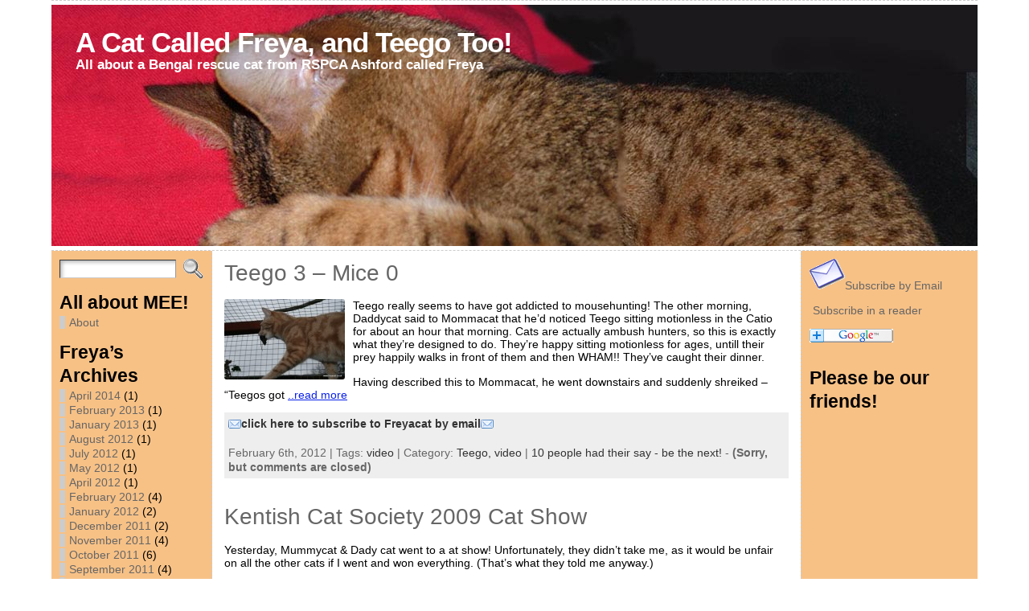

--- FILE ---
content_type: text/html; charset=UTF-8
request_url: https://freyacat.co.uk/tag/video
body_size: 21770
content:
<!DOCTYPE html PUBLIC "-//W3C//DTD XHTML 1.0 Transitional//EN" "http://www.w3.org/TR/xhtml1/DTD/xhtml1-transitional.dtd">
<html xmlns="http://www.w3.org/1999/xhtml" lang="en-US">
<head>
<meta http-equiv="Content-Type" content="text/html; charset=UTF-8" />
 <title>video | A Cat Called Freya, and Teego Too!</title> <link rel="shortcut icon" href="https://freyacat.co.uk/wp-content/themes/atahualpa/images/favicon/favicon.png" />
<link rel="profile" href="http://gmpg.org/xfn/11" />
<link rel="pingback" href="https://freyacat.co.uk/xmlrpc.php" />

<!-- All in One SEO Pack 2.3.2.3 by Michael Torbert of Semper Fi Web Design[261,275] -->
<meta name="keywords"  content="cat,caught,a,mouse,video,caught a mouse,,show,bengal,devon,rex,bsh,albino,kentish,society,2009,lots,of,cats,130,mad,lady,rescue,shelter,animal,dog,kitty,kittie,kitten,no-kill" />
<link rel='next' href='https://freyacat.co.uk/tag/video/page/2' />

<link rel="canonical" href="https://freyacat.co.uk/tag/video" />
<!-- /all in one seo pack -->
<link rel="alternate" type="application/rss+xml" title="A Cat Called Freya, and Teego Too! &raquo; Feed" href="https://freyacat.co.uk/feed" />
<link rel="alternate" type="application/rss+xml" title="A Cat Called Freya, and Teego Too! &raquo; Comments Feed" href="https://freyacat.co.uk/comments/feed" />
<link rel="alternate" type="application/rss+xml" title="A Cat Called Freya, and Teego Too! &raquo; video Tag Feed" href="https://freyacat.co.uk/tag/video/feed" />
		<script type="text/javascript">
			window._wpemojiSettings = {"baseUrl":"https:\/\/s.w.org\/images\/core\/emoji\/72x72\/","ext":".png","source":{"concatemoji":"https:\/\/freyacat.co.uk\/wp-includes\/js\/wp-emoji-release.min.js?ver=4.4.34"}};
			!function(e,n,t){var a;function i(e){var t=n.createElement("canvas"),a=t.getContext&&t.getContext("2d"),i=String.fromCharCode;return!(!a||!a.fillText)&&(a.textBaseline="top",a.font="600 32px Arial","flag"===e?(a.fillText(i(55356,56806,55356,56826),0,0),3e3<t.toDataURL().length):"diversity"===e?(a.fillText(i(55356,57221),0,0),t=a.getImageData(16,16,1,1).data,a.fillText(i(55356,57221,55356,57343),0,0),(t=a.getImageData(16,16,1,1).data)[0],t[1],t[2],t[3],!0):("simple"===e?a.fillText(i(55357,56835),0,0):a.fillText(i(55356,57135),0,0),0!==a.getImageData(16,16,1,1).data[0]))}function o(e){var t=n.createElement("script");t.src=e,t.type="text/javascript",n.getElementsByTagName("head")[0].appendChild(t)}t.supports={simple:i("simple"),flag:i("flag"),unicode8:i("unicode8"),diversity:i("diversity")},t.DOMReady=!1,t.readyCallback=function(){t.DOMReady=!0},t.supports.simple&&t.supports.flag&&t.supports.unicode8&&t.supports.diversity||(a=function(){t.readyCallback()},n.addEventListener?(n.addEventListener("DOMContentLoaded",a,!1),e.addEventListener("load",a,!1)):(e.attachEvent("onload",a),n.attachEvent("onreadystatechange",function(){"complete"===n.readyState&&t.readyCallback()})),(a=t.source||{}).concatemoji?o(a.concatemoji):a.wpemoji&&a.twemoji&&(o(a.twemoji),o(a.wpemoji)))}(window,document,window._wpemojiSettings);
		</script>
		<style type="text/css">
img.wp-smiley,
img.emoji {
	display: inline !important;
	border: none !important;
	box-shadow: none !important;
	height: 1em !important;
	width: 1em !important;
	margin: 0 .07em !important;
	vertical-align: -0.1em !important;
	background: none !important;
	padding: 0 !important;
}
</style>
<link rel='stylesheet' id='yarppWidgetCss-css'  href='https://freyacat.co.uk/wp-content/plugins/yet-another-related-posts-plugin/style/widget.css?ver=4.4.34' type='text/css' media='all' />
<link rel='stylesheet' id='sociablecss-css'  href='https://freyacat.co.uk/wp-content/plugins/sociable/css/sociable.css?ver=4.4.34' type='text/css' media='all' />
<link rel='stylesheet' id='wp-polls-css'  href='https://freyacat.co.uk/wp-content/plugins/wp-polls/polls-css.css?ver=2.72' type='text/css' media='all' />
<style id='wp-polls-inline-css' type='text/css'>
.wp-polls .pollbar {
	margin: 1px;
	font-size: 6px;
	line-height: 8px;
	height: 8px;
	background: #ffb1e1;
	border: 1px solid #c8c8c8;
}

</style>
<link rel='stylesheet' id='jetpack_css-css'  href='https://freyacat.co.uk/wp-content/plugins/jetpack/css/jetpack.css?ver=3.9.10' type='text/css' media='all' />
<link rel='stylesheet' id='wp-stats-css'  href='https://freyacat.co.uk/wp-content/plugins/wp-stats/stats-css.css?ver=2.50' type='text/css' media='all' />
<!-- This site uses the Google Analytics by Yoast plugin v5.4.6 - Universal disabled - https://yoast.com/wordpress/plugins/google-analytics/ -->
<script type="text/javascript">

	var _gaq = _gaq || [];
	_gaq.push(['_setAccount', 'UA-9353412-1']);
	_gaq.push(['_gat._forceSSL']);
	_gaq.push(['_trackPageview']);

	(function () {
		var ga = document.createElement('script');
		ga.type = 'text/javascript';
		ga.async = true;
		ga.src = ('https:' == document.location.protocol ? 'https://ssl' : 'http://www') + '.google-analytics.com/ga.js';
		var s = document.getElementsByTagName('script')[0];
		s.parentNode.insertBefore(ga, s);
	})();

</script>
<!-- / Google Analytics by Yoast -->
<script type='text/javascript' src='https://freyacat.co.uk/wp-includes/js/jquery/jquery.js?ver=1.11.3'></script>
<script type='text/javascript' src='https://freyacat.co.uk/wp-includes/js/jquery/jquery-migrate.min.js?ver=1.2.1'></script>
<script type='text/javascript' src='https://freyacat.co.uk/wp-content/plugins/sociable/js/sociable.js?ver=4.4.34'></script>
<script type='text/javascript' src='https://freyacat.co.uk/wp-content/plugins/sociable/js/vuible.js?ver=4.4.34'></script>
<script type='text/javascript' src='https://freyacat.co.uk/wp-content/plugins/sociable/js/addtofavorites.js?ver=4.4.34'></script>
<script type='text/javascript' src='https://freyacat.co.uk/wp-content/themes/atahualpa/js/DD_roundies.js?ver=0.0.2a'></script>
<link rel='https://api.w.org/' href='https://freyacat.co.uk/wp-json/' />
<link rel="EditURI" type="application/rsd+xml" title="RSD" href="https://freyacat.co.uk/xmlrpc.php?rsd" />
<link rel="wlwmanifest" type="application/wlwmanifest+xml" href="https://freyacat.co.uk/wp-includes/wlwmanifest.xml" /> 
<script type='text/javascript'>var base_url_sociable = 'https://freyacat.co.uk/wp-content/plugins/sociable/'</script><script type='text/javascript' src='http://apis.google.com/js/plusone.js'></script>
<link rel='dns-prefetch' href='//jetpack.wordpress.com'>
<link rel='dns-prefetch' href='//s0.wp.com'>
<link rel='dns-prefetch' href='//s1.wp.com'>
<link rel='dns-prefetch' href='//s2.wp.com'>
<link rel='dns-prefetch' href='//public-api.wordpress.com'>
<link rel='dns-prefetch' href='//0.gravatar.com'>
<link rel='dns-prefetch' href='//1.gravatar.com'>
<link rel='dns-prefetch' href='//2.gravatar.com'>
<style type="text/css">/* ------------------------------------------------------------------
---------- BASE LAYOUT ----------------------------------------------
------------------------------------------------------------------ */

body {
	text-align: center;  /* centering the page container, 
							text-align will be reset to left 
							inside the container */
	margin: 0;
	padding: 0;
	font-family: verdana, arial, helvetica, sans-serif;
font-size: 0.9em;
color: #000000;
background: #ffffff;	}

a:link, a:visited, a:active {
	color: #0920EB; 
	font-weight: normal; 
	text-decoration: underline; 
	}
	
a:hover {
	color: #CC0000;
	font-weight: normal; 
	text-decoration: underline;
	}

ul, ol, dl, p, h1, h2, h3, h4, h5, h6 {
	margin-top: 10px;
	margin-bottom: 10px;
	padding-top: 0;
	padding-bottom: 0; 	
	}

/* remove margins on sub-lists */
ul ul, ul ol, ol ul, ol ol {
	margin-top: 0;
	margin-bottom: 0;
	}
/*
h1 { font-size: 34px; line-height: 1.2; margin: 0.3em 0 10px; }
h2 { font-size: 28px; line-height: 1.3; margin: 1em 0 .2em; }
h3 { font-size: 24px; line-height: 1.3; margin: 1em 0 .2em; }
h4 { font-size: 19px; margin: 1.33em 0 .2em; }
h5 { font-size: 1.3em; margin: 1.67em 0; font-weight: bold; }
h6 { font-size: 1.15em; margin: 1.67em 0; font-weight: bold; }
*/
code, pre {
	font-family: "Courier New", Courier, monospace;
	font-size: 1em;
	}

pre {
	overflow: auto;
	word-wrap: normal;
	padding-bottom: 1.5em;
	overflow-y: hidden;
	width: 99%;
	}

abbr[title], acronym[title] {
	border-bottom: 1px dotted;
	}
	
hr {
	display: block;
	height: 2px;
	border: none;
	margin: 0.5em auto;
	color: #cccccc;
	background-color: #cccccc;
	}

/* use the body's font size in tables, too: */

table {
	font-size: 1em; 
	}	


/* ------------------------------------------------------------------
---------- BREAK LONG STRINGS ---------------------------------------
------------------------------------------------------------------ */

/* break long strings in IE6+ and Safari2+ in posts and comments: */

div.post, ul.commentlist li, ol.commentlist li {
	word-wrap: break-word; 
	}

/* reset "break-word" for pre & wp-syntax: */

pre, .wp_syntax {
	word-wrap: normal; 
	}

	
/* ------------------------------------------------------------------
---------- WRAPPER, CONTAINER & LAYOUT ------------------------------
------------------------------------------------------------------ */
	

/*-------------------- WRAPPER for MIN / MAX width --------*/

div#wrapper {
	text-align: center;  
	margin-left: auto;
	margin-right: auto;
	display: block;
	width: 99%;
	max-width: 1152px;
	}

* html div#wrapper {
<!--
	width:expression(((document.compatMode && 
	document.compatMode=='CSS1Compat') ? 
	document.documentElement.clientWidth : 
	document.body.clientWidth) 
	> 1153 ? "1152px" : 
	"99%"); -->}
/*-------------------- CONTAINER for VISUAL styles --------*/

div#container {
	padding: 0;		width: auto;
	margin-left: auto;
	margin-right: auto;
	text-align: left; /* resetting the "text-align: center" of "wrapper" */
	display: block;
	}

/*-------------------- LAYOUT to keep it all together -----*/
	
table#layout {
	font-size: 100%;
	width: 100%;
	table-layout: fixed;
	}
	
.colone {width: 200px;}
.colone-inner {width: 200px;}
.coltwo { width: 100% }
.colthree-inner {width: 200px;}
.colthree {width: 220px;}

/* ------------------------------------------------------------------
---------- HEADER ---------------------------------------------------
------------------------------------------------------------------ */

div#header.full-width {width: 100%;}
/*-------------------- HEADER CONTAINER -------------------*/

div#header,
td#header {
	width: auto;
	padding: 0;
	}


/*-------------------- LOGO AREA --------------------------*/

table#logoarea, 
table#logoarea tr, 
table#logoarea td {
	margin: 0;
	padding: 0;
	background: none;
	border: 0;
	}

table#logoarea {
	width: 100%;
	border-spacing: 0px;
		}
	
/*-------------------- LOGO -------------------------------*/

img.logo {
	display: block;
	margin: 0 10px 0 0;	}

td.logoarea-logo {
	width: 1%;
	}

	
/*-------------------- BLOG TITLE -------------------------*/

h1.blogtitle,
h2.blogtitle {
    display: block;
	margin: 0;
padding:0;
letter-spacing:-1px;
line-height: 1.0em;

			font-family: tahoma, arial, sans-serif;
font-size: 240%;	font-smooth: always;
	}
	
h1.blogtitle a:link, 
h1.blogtitle a:visited, 
h1.blogtitle a:active,
h2.blogtitle a:link, 
h2.blogtitle a:visited, 
h2.blogtitle a:active {
    text-decoration: none;
	color: #FFFFFF;
	font-weight: bold;
	font-smooth: always;
	}
	
h1.blogtitle a:hover,
h2.blogtitle a:hover {
    text-decoration: none;
	color: #000000;
	font-weight: bold;
	}

/*-------------------- BLOG TAGLINE -----------------------*/

p.tagline { 
	margin: 0;
padding: 0;
font-size:1.2em;
font-weight: bold;
color: #FFFFFF;	}

td.feed-icons {
	white-space: nowrap; 
	}

div.rss-box {
	height: 1%; 
	display: block; 
	padding: 10px 0 10px 10px; 
	margin: 0;
	width: 280px;
	}
	
/*-------------------- COMMENTS FEED ICON -----------------*/

a.comments-icon {
	height: 22px;
	line-height: 22px;
	margin: 0 5px 0 5px;
	padding-left: 22px;
	display: block;
	text-decoration: none;
	float: right;
	white-space: nowrap;
	}

a.comments-icon:link,
a.comments-icon:active,
a.comments-icon:visited {
	background: transparent url(https://freyacat.co.uk/wp-content/themes/atahualpa/images/comment-gray.png) no-repeat scroll center left;
}

a.comments-icon:hover {
	background: transparent url(https://freyacat.co.uk/wp-content/themes/atahualpa/images/comment.png) no-repeat scroll center left;
}


/*-------------------- POSTS FEED ICON --------------------*/

a.posts-icon {
	height: 22px;
	line-height: 22px;
	margin: 0 5px 0 0;
	padding-left: 20px;
	display: block;
	text-decoration: none;
	float: right;
	white-space: nowrap;
	}

a.posts-icon:link,
a.posts-icon:active,
a.posts-icon:visited {
	background: transparent url(https://freyacat.co.uk/wp-content/themes/atahualpa/images/rss-gray.png) no-repeat scroll center left;
}

a.posts-icon:hover {
	background: transparent url(https://freyacat.co.uk/wp-content/themes/atahualpa/images/rss.png) no-repeat scroll center left;
}

/*-------------------- EMAIL SUBSCRIBE ICON ---------------*/

a.email-icon {
	height: 22px;
	line-height: 22px;
	margin: 0 5px 0 5px;
	padding-left: 24px;
	display: block;
	text-decoration: none;
	float: right;
	white-space: nowrap;
	}
	
a.email-icon:link,
a.email-icon:active,
a.email-icon:visited {
	background: transparent url(https://freyacat.co.uk/wp-content/themes/atahualpa/images/email-gray.png) no-repeat scroll center left;
}

a.email-icon:hover {
	background: transparent url(https://freyacat.co.uk/wp-content/themes/atahualpa/images/email.png) no-repeat scroll center left;
}
	
/*-------------------- SEARCH BOX IN HEADER ---------------*/	

td.search-box {
	height: 1%;
	}
	
div.searchbox {
	height: 35px;
	border-top: 1px dashed #ccc;
border-right: 1px dashed #ccc;
border-bottom: 0;

			border-left: 1px dashed #ccc;
width: 200px;
margin: 0;
padding: 0;	}

div.searchbox-form {
	margin: 5px 10px 5px 10px;
	}



/*-------------------- HORIZONTAL BARS --------------------*/

div.horbar1, 
div.horbar2 { 
	font-size: 1px;
	clear: both; 
	display: block;
	position: relative;
	padding: 0; 
	margin: 0;
	}

div.horbar1 {
	height: 5px;
background: #ffffff;
border-top: dashed 1px #cccccc;	}
	
div.horbar2 { 
	height: 5px;
background: #ffffff;
border-bottom: dashed 1px #cccccc;	}	

div.header-image-container-pre {
	position: relative; 
	margin: 0; 
	padding: 0; 
	height: 300px; 
	}

div.header-image-container {
	position: relative; 
	margin: 0; 
	padding: 0; 
	height: 300px; 
	}

div.codeoverlay {
	position: absolute;
	top: 0;
	left: 0;
	width: 100%;
	height: 100%;
}
	
div.titleoverlay {
	z-index: 4;
	position: absolute; 
	top: 0; 
	float: left;
	width: auto;
	margin-top: 30px;
margin-left: 30px;	}




/*-------------------- CLICKABLE HEADER IMAGE -------------*/

div.clickable {
	position:absolute; 
	top:0; 
	left:0; 
	z-index:3; 
	margin: 0; 
	padding: 0; 
	width: 100%;
	height: 300px; 
	}
		
a.divclick:link, 
a.divclick:visited, 
a.divclick:active, 
a.divclick:hover {
	width: 100%; 
	height: 100%; 
	display: block;
	text-decoration: none;
	}

		
/* ------------------------------------------------------------------
---------- LEFT SIDEBARS ---------------------------------------------
------------------------------------------------------------------ */

td#left {
	vertical-align: top;
	border-right: dashed 1px #CCCCCC;
padding: 10px 10px 10px 10px;
background: #F7C186;	}

td#left-inner {
	vertical-align: top;
	border-right: dashed 1px #CCCCCC;
padding: 10px 10px 10px 10px;
background: #ffffff;	}
	
/* ------------------------------------------------------------------
---------- RIGHT SIDEBARS --------------------------------------------
------------------------------------------------------------------ */

td#right {
	vertical-align: top;
	border-left: dashed 1px #CCCCCC;
padding: 10px 10px 10px 10px;
background: #F7C186;	}

td#right-inner {
	vertical-align: top;
	border-left: dashed 1px #CCCCCC;
padding: 10px 10px 10px 10px;
background: #ffffff;	}
	
/* ------------------------------------------------------------------
---------- CENTER COLUMN --------------------------------------------
------------------------------------------------------------------ */

td#middle {
	vertical-align: top;
	width: 100%;
	padding: 10px 15px;	}

	
/* ------------------------------------------------------------------
---------- FOOTER ---------------------------------------------------
------------------------------------------------------------------ */
div#footer.full-width {width: 100%;}

div#footer,
td#footer {
	width: auto;
	background-color: #ffffff;
border-top: dashed 1px #cccccc;
padding: 10px;

			text-align: center;
color: #777777;
font-size: 95%;	}

div#footer a:link, div#footer a:visited, div#footer a:active,
td#footer a:link, td#footer a:visited, td#footer a:active {
	text-decoration: none;
color: #777777;
font-weight: normal;	}

div#footer a:hover,
td#footer a:hover {
	text-decoration: none;
color: #777777;
font-weight: normal;	}
	
	
/* ------------------------------------------------------------------
---------- WIDGETS --------------------------------------------------
------------------------------------------------------------------ */

div.widget {
	display: block;
	width: auto;  /* without this IE will stretch too-wide select 
					menus but not the other widgets. With 100% IE
					will remove sidebar borders if select menu is
					too wide */
	margin: 0 0 15px 0;	}

div.widget-title {
	display: block;
	width: auto;
		}

div.widget-title h3,
td#left h3.tw-widgettitle,
td#right h3.tw-widgettitle,
td#left ul.tw-nav-list,
td#right ul.tw-nav-list {
	padding:0;
	margin:0;
	font-size: 1.6em;
font-weight: bold;	}

/* Since 3.4 "div-widget-content" is gone for better plugin compatibility. 
Instead we'll try to mimick the feature by putting the styles on the following 
containers: */
div.widget ul,
div.textwidget {
	display: block;
	width: auto;
		}

	
/* ------------------------------------------------------------------
---------- Select MENUS INSIDE OF WIDGETS -------------------------
------------------------------------------------------------------ */

/* if a select menu is too wide to fit into the sidebar (because one 
 or several of its option titles are too long) then it will be cut off
 in IE 6 & 7 */

div.widget select { 
	width: 98%; 		/* auto won't work in Safari */
	margin-top: 5px;
	 
}	


/* ------------------------------------------------------------------
---------- LISTS INSIDE OF WIDGETS ----------------------------------
------------------------------------------------------------------ */

div.widget ul {
	list-style-type: none;
	margin: 0; 
	padding: 0;
	width: auto;
	}

/*------------- base styling for all widgets -----------*/
	
div.widget ul li {
	display: block;
	margin: 2px 0 2px 0px;
	padding: 0 0 0 5px; 
	border-left: solid 7px #cccccc;
	}

div.widget ul li:hover,
div.widget ul li.sfhover {
display: block;
width: auto;
	border-left: solid 7px #000000; 
	}

div.widget ul li ul li {
	margin: 2px 0 2px 5px;  
	padding: 0 0 0 5px; 
	border-left: solid 7px #cccccc; 
	}

div.widget ul li ul li:hover,
div.widget ul li ul li.sfhover {
	border-left: solid 7px #000000; 
	}

div.widget ul li ul li ul li {
	margin: 2px 0 2px 5px; 
	padding: 0 0 0 5px; 	
	border-left: solid 7px #cccccc; 
	}

div.widget ul li ul li ul li:hover,
div.widget ul li ul li ul li.sfhover {
	border-left: solid 7px #000000; 
	}
	
div.widget a:link,
div.widget a:visited,
div.widget a:active,
div.widget td a:link,
div.widget td a:visited,
div.widget td a:active,
div.widget ul li a:link, 
div.widget ul li a:visited, 
div.widget ul li a:active {
	text-decoration: none; 
	font-weight: normal; 
	color: #666666; 
	font-weight: normal; 
	}

div.widget ul li ul li a:link, 
div.widget ul li ul li a:visited, 
div.widget ul li ul li a:active {
	color: #666666; 
	font-weight: normal; 
	}

div.widget ul li ul li ul li a:link, 
div.widget ul li ul li ul li a:visited, 
div.widget ul li ul li ul li a:active {
	color: #666666; 
	font-weight: normal; 
	}

	
div.widget a:hover,
div.widget ul li a:hover {
	color: #000000; 
	}

div.widget ul li ul li a:hover {
	color: #000000; 
	}

div.widget ul li ul li ul li a:hover {
	color: #000000; 
	}
	
div.widget ul li a:link, 
div.widget ul li a:visited, 
div.widget ul li a:active,
div.widget ul li a:hover {
	display: inline;
	}

* html div.widget ul li a:link, 
* html div.widget ul li a:visited, 
* html div.widget ul li a:active,
* html div.widget ul li a:hover {
	height: 1%;   /* IE6 needs this */
	}
	
/*------------- styling for categories and pages widgets -----------*/

/* Because they can have sub items, the categories and the pages 
widgets get the left border and padding on the <A> instead of the <LI>.
Otherwise, sub items would have two left borders - their own left border 
and the left border of their parent (since the parent contains the sub item). 
You may actually like that, it looks interesting. To try it out, comment all the next 
rules up to "BFA SUBSCRIBE WIDGET" */
 
/* First, remove the left border and padding from the <LI>. The margin stays on the <LI>'s 
because if the <A>'s of the cateories widget were set to display:inline (default setting) 
then margin would work there */
div.widget_nav_menu ul li, 
div.widget_pages ul li, 
div.widget_categories ul li {
	border-left: 0 !important;
	padding: 0 !important;
}

/* Then, add left border and padding to the <A> */
div.widget_nav_menu ul li a:link, 
div.widget_nav_menu ul li a:visited, 
div.widget_nav_menu ul li a:active,
div.widget_pages ul li a:link, 
div.widget_pages ul li a:visited, 
div.widget_pages ul li a:active,
div.widget_categories ul li a:link,
div.widget_categories ul li a:visited, 
div.widget_categories ul li a:active {
	padding: 0 0 0 5px; 
	border-left: solid 7px #cccccc;
	}

div.widget_nav_menu ul li a:hover,
div.widget_pages ul li a:hover,
div.widget_categories ul li a:hover {
	border-left: solid 7px #000000; 
}

div.widget_nav_menu ul li ul li a:link, 
div.widget_nav_menu ul li ul li a:visited, 
div.widget_nav_menu ul li ul li a:active,
div.widget_pages ul li ul li a:link, 
div.widget_pages ul li ul li a:visited, 
div.widget_pages ul li ul li a:active,
div.widget_categories ul li ul li a:link,
div.widget_categories ul li ul li a:visited, 
div.widget_categories ul li ul li a:active {
	padding: 0 0 0 5px; 
	border-left: solid 7px #cccccc;
	}

div.widget_nav_menu ul li ul li a:hover,
div.widget_pages ul li ul li a:hover,
div.widget_categories ul li ul li a:hover {
	border-left: solid 7px #000000; 
}

div.widget_nav_menu ul li ul li ul li a:link, 
div.widget_nav_menu ul li ul li ul li a:visited, 
div.widget_nav_menu ul li ul li ul li a:active,
div.widget_pages ul li ul li ul li a:link, 
div.widget_pages ul li ul li ul li a:visited, 
div.widget_pages ul li ul li ul li a:active,
div.widget_categories ul li ul li ul li a:link,
div.widget_categories ul li ul li ul li a:visited, 
div.widget_categories ul li ul li ul li a:active {
	padding: 0 0 0 5px; 
	border-left: solid 7px #cccccc;
	}

div.widget_nav_menu ul li ul li ul li a:hover,
div.widget_pages ul li ul li ul li a:hover,
div.widget_categories ul li ul li ul li a:hover {
	border-left: solid 7px #000000; 
}

/* The pages widget gets "block" because it usually has only 
one link per <LI> and no text */
div.widget_nav_menu ul li a:link,
div.widget_nav_menu ul li a:active,
div.widget_nav_menu ul li a:visited,
div.widget_nav_menu ul li a:hover,
div.widget_pages ul li a:link,
div.widget_pages ul li a:active,
div.widget_pages ul li a:visited,
div.widget_pages ul li a:hover {
	display: block !important;
}

/* The category widget gets "inline" per default or otherwise the 
post count would wrap into the next line. If no post count is displayed,
"block" can be chosen at Theme Options -> Style Widgets -> Category Widget Display Type. 
With "block", links that don't fit into one line will align properly (as a block) 
on the left side. */
div.widget_categories ul li a:link,
div.widget_categories ul li a:active,
div.widget_categories ul li a:visited,
div.widget_categories ul li a:hover {
	display: inline !important;
}



/* ------------------------------------------------------------------
---------- BFA SUBSCRIBE WIDGET -------------------------------------
------------------------------------------------------------------ */

table.subscribe {
	width: 100%;
	}
	
table.subscribe td.email-text {
	padding: 0 0 5px 0;
	vertical-align: top;
	}

table.subscribe td.email-field {
	padding: 0;
	width: 100%;
	}
	
table.subscribe td.email-button {
	padding: 0 0 0 5px;
	}
	
table.subscribe td.post-text {
	padding: 7px 0 0 0;
	vertical-align: top;
	}
	
table.subscribe td.comment-text {
	padding: 7px 0 0 0;
	vertical-align: top;
	}
	
	
/* ------------------------------------------------------------------
---------- POSTS ----------------------------------------------------
------------------------------------------------------------------ */

/*-------------------- POST CONTAINER ---------------------*/

div.post, div.page {
	display: block;
	margin: 0 0 30px 0;	}

/* additonal styles for sticky posts */

div.sticky {
	background: #eee url('<?php bloginfo('template_directory'); ?>/images/sticky.gif') 99% 5% no-repeat;
border: dashed 1px #cccccc;
padding: 10px;	}

/*-------------------- POST KICKER ------------------------*/

div.post-kicker {
	margin: 0 0 5px 0;	}

div.post-kicker a:link, 
div.post-kicker a:visited, 
div.post-kicker a:active {
	color: #000000;
text-decoration: none;
text-transform: uppercase;	}

div.post-kicker a:hover {
	color: #cc0000;	}

/*-------------------- POST HEADLINE ----------------------*/

div.post-headline {
		}

div.post-headline h1,
div.post-headline h2 {
    margin: 0;
    padding: 0;
	padding: 0;
margin: 0;	}

div.post-headline h2 a:link, 
div.post-headline h2 a:visited, 
div.post-headline h2 a:active,
div.post-headline h1 a:link, 
div.post-headline h1 a:visited, 
div.post-headline h1 a:active {
	color: #666666;
text-decoration: none;	}

div.post-headline h2 a:hover,
div.post-headline h1 a:hover {
	color: #000000;
text-decoration: none;	}


/*-------------------- POST BYLINE ------------------------*/

div.post-byline {
	margin: 5px 0 10px 0;	}

div.post-byline a:link, 
div.post-byline a:visited, 
div.post-byline a:active {
		}

div.post-byline a:hover {
		}


/*-------------------- POST BODY COPY ---------------------*/
	
div.post-bodycopy {
		}
	
div.post-bodycopy p {
	margin: 1em 0;
	padding: 0;
	display: block;
	/* The rule below would create hor. scrollbars in Firefox, 
	which would be better than overflowing long strings, but the
	downside is that text won't float around images anymore. 
	Uncomment this if you don't float images anyway */
	/* overflow: auto; */
	}

	
/*-------------------- POST PAGINATION --------------------*/

div.post-pagination {
	/*border: solid 1px brown;*/
	}

	
/*-------------------- POST FOOTER ------------------------*/
	
div.post-footer {
	clear:both; 
	display: block;	
	margin: 0;
padding: 5px;
background: #eeeeee;
color: #666;
line-height: 18px;	}

div.post-footer a:link, 
div.post-footer a:visited, 
div.post-footer a:active {
	color: #333;
font-weight: normal;
text-decoration: none;	}	

div.post-footer a:hover {
	color: #333;
font-weight: normal;
text-decoration: underline;	}

/*-------------------- ICONS in KICKER, BYLINE & FOOTER ---*/

div.post-kicker img, 
div.post-byline img, 
div.post-footer img {
	border: 0;
	padding: 0;
	margin: 0 0 -1px 0;
	background: none;
	}
	
span.post-ratings {
	display:inline-block; 	/* postratings set to "span" by the 
							theme, instead of default "div", to 
							make them display inline. Adding 
							inline-block and nowrap to avoid 
							line wrapping of single voting stars. */
	width: auto;
	white-space: nowrap;
	}


/* ------------------------------------------------------------------
---------- PAGE NAVIGATION NEXT/PREVIOUS ----------------------------
------------------------------------------------------------------ */

div.navigation-top {
	margin: 0 0 10px 0;
padding: 10px 0 10px 0;
border-bottom: dashed 1px #ccc;	}

div.navigation-middle {
	margin: 10px 0 20px 0;
padding: 10px 0 10px 0;
border-top: dashed 1px #ccc;
border-bottom: dashed 1px #ccc;	}
	
div.navigation-bottom {
	margin: 20px 0 0 0;
padding: 10px 0 10px 0;
border-top: dashed 1px #ccc;	}

div.navigation-comments-above {
	margin: 0 0 10px 0;
padding: 5px 0 5px 0;	}
	
div.navigation-comments-below {
	margin: 0 0 10px 0;
padding: 5px 0 5px 0;	}
	
div.older {
	float: left; 
	width: 48%; 
	text-align: left; 
	margin:0; 
	padding:0;
	}
	
div.newer {
	float:right; 
	width: 48%; 
	text-align: right; 
	margin:0; 
	padding:0; 
	}	

div.older-home {
	float: left; 
	width: 44%; 
	text-align: left; 
	margin:0; 
	padding:0;
	}

div.newer-home {
	float:right; 
	width: 44%; 
	text-align: right; 
	margin:0; 
	padding:0; 
	}	

div.home {
	float: left; 
	width: 8%; 
	text-align: center;  
	margin:0; 
	padding:0;
	}

	
/* ------------------------------------------------------------------
---------- FORMS ----------------------------------------------------
------------------------------------------------------------------ */

form, .feedburner-email-form {
	margin: 0; 
	padding: 0; 
	}

fieldset {
	border: 1px solid #cccccc; 
	width: auto; 
	padding: 0.35em 0.625em 0.75em;
	display: block; 
	}
	
legend { 
	color: #000000; 
	background: #f4f4f4; 
	border: 1px solid #cccccc; 
	padding: 2px 6px; 
	margin-bottom: 15px; 
	}
	
form p {
	margin: 5px 0 0 0; 
	padding: 0; 
	}

div.xhtml-tags p {
margin: 0;
}
	
label {
	margin-right: 0.5em; 
	font-family: arial;
	cursor: pointer; 
	}

/* input.TextField for WP-Email
input.textbox for WPG2 */
input.text, 
input.textbox, 
input.password, 
input.file,
input.TextField, 
textarea {
	padding: 3px;
	color: #000000;
border-top: solid 1px #333333;
border-left: solid 1px #333333;
border-right: solid 1px #999999;
border-bottom: solid 1px #cccccc;
	background: url(https://freyacat.co.uk/wp-content/themes/atahualpa/images/inputbackgr.gif) top left no-repeat;	}

textarea {
	width: 96%; 
	}


input.inputblur {
	color: #777777;
	width: 95%;
	}

input.inputfocus {
	color: #000000;
	width: 95%;
	}	
	
input.highlight, textarea.highlight {
	background: #e8eff7;
border-color: #37699f;	}

/* .Button for WP-Email, input[type=submit] for comment submit button since 3.6.1 */
.button, .Button, input[type=submit] {
	padding: 0 2px;
	height: 24px;
	line-height: 16px;
	background-color: #777777;
color: #ffffff;
border: solid 2px #555555;
font-weight: bold;	}

/* changed from .buttonhover to input.buttonhover in 3.6.1 */
input.buttonhover {
	padding: 0 2px;
	cursor: pointer;
	background-color: #6b9c6b;
color: #ffffff;
border: solid 2px #496d49;	}

/* comment submit button */

/* IE button width/padding fix */

form#commentform input#submit {
    padding: 0 .25em;
    /* Since 3.6: Using comment_form() */
	/* width: 0; */
    overflow:visible;
}

form#commentform input#submit[class] { /*ie ignores [class]*/
    width: auto;
}

form#commentform input#submit	{
	padding: 4px 10px 4px 10px;
font-size: 1.2em;
line-height: 1.5em;
height: 36px;	}
	
/* ------------------------------------------------------------------
---------- SEARCH FORM ----------------------------------------------
------------------------------------------------------------------ */

table.searchform {
	width: 100%;
	}

table.searchform td.searchfield {
	padding: 0;
	width: 100%;
	}
	
table.searchform td.searchbutton {
	padding: 0 0 0 5px;
	}

table.searchform td.searchbutton input{
	padding: 0 0 0 5px;
	}
	
/* ------------------------------------------------------------------
---------- BLOCKQUOTES ----------------------------------------------
------------------------------------------------------------------ */

blockquote {
	height: 1%;
	display: block;
	clear: both;
	font: italic 1.1em georgia, serif;
color: #336699;
padding: 0 1em;
background: #c9dbed;
border: dashed 5px #336699;	}
	
blockquote blockquote {
	height: 1%;
	display: block;
	clear: both;
	color: #444444;
padding: 1em 1em;
background: #e1e1e1;
border: solid 1px #d3d3d3;	}


/* ------------------------------------------------------------------
---------- TABLES & CALENDAR ----------------------------------------
------------------------------------------------------------------ */

/*-------------------- TABLES IN POSTS --------------------*/

div.post table {
	border-collapse: collapse;
margin: 10px 0;	}
	
div.post table caption {
	width: auto;
	margin: 0 auto;
	background: #eeeeee;
border: #999999;
padding: 4px 8px;
color: #666666;	}
	
div.post table th {
	background: #888888;
color: #ffffff;
font-weight: bold;
font-size: 90%;
padding: 4px 8px;

			border: solid 1px #ffffff;
text-align: left;	}
	
div.post table td {
	padding: 4px 8px;
background-color: #ffffff;
border-bottom: 1px solid #dddddd;
text-align: left;	}

div.post table tfoot td {
		}
	
div.post table tr.alt td {
	background: #f4f4f4;	}

div.post table tr.over td {
	background: #e2e2e2;	}

/*-------------------- CALENDAR WIDGET --------------------*/

#calendar_wrap {
	padding: 0;
	border: none;
	}
	
table#wp-calendar {
	width: 100%; 
	font-size:90%;
	border-collapse: collapse;
	background-color: #ffffff;
	margin: 0 auto;
	}

table#wp-calendar caption {
	width: auto;
	background: #eeeeee;
	border: none;;
	padding: 3px;
	margin: 0 auto;
	font-size: 1em;
	}

table#wp-calendar th {
	border: solid 1px #eeeeee;
	background-color: #999999;
	color: #ffffff;
	font-weight: bold;
	padding: 2px;
	text-align: center;
	}
	
table#wp-calendar td {
	padding: 0;
	line-height: 18px;
	background-color: #ffffff;
	border: 1px solid #dddddd;
	text-align: center;
	}

table#wp-calendar tfoot td {
	border: solid 1px #eeeeee;
	background-color: #eeeeee;
	}
	
table#wp-calendar td a {
	display: block;
	background-color: #eeeeee;
	width: 100%;
	height: 100%;
	padding: 0;
	}


	


	
/* ------------------------------------------------------------------
---------- COMMENTS -------------------------------------------------
------------------------------------------------------------------ */



/* whole respond area */
div#respond {
	margin: 25px 0;
padding: 25px;
background: #eee;
-moz-border-radius: 8px;
-khtml-border-radius: 8px;
-webkit-border-radius: 8px;
border-radius: 8px;	}

p.thesetags {
	margin: 10px 0;
	}

/* Since 3.6.1: added h3#reply-title. class reply cannot be added to new comment_form() without hacks */
h3.reply, h3#reply-title {
	margin: 0;
	padding: 0 0 10px 0;
	}
	
ol.commentlist {
	margin: 15px 0 25px 0;
	list-style-type: none;
	padding: 0;
	display:block;
	border-top: dotted 1px #cccccc;
	}
	
ol.commentlist li {
	padding: 15px 10px;
	display: block;
	height: 1%; /* for IE6 */
	margin: 0;
	background-color: #ffffff;
	border-bottom: dotted 1px #cccccc;
	}

ol.commentlist li.alt {
	display: block;
	height: 1%; /* for IE6 */
	background-color: #eeeeee;
	border-bottom: dotted 1px #cccccc;
	}

ol.commentlist li.authorcomment {
	display: block;
	height: 1%; /* for IE6 */
	background-color: #ffecec;
	}

ol.commentlist span.authorname {
	font-weight: bold;
	font-size: 110%;
	}

ol.commentlist span.commentdate {
	color: #666666;
	font-size: 90%;
	margin-bottom: 5px;
	display: block;
	}

ol.commentlist span.editcomment {
	display: block;
	}
	
ol.commentlist li p {
	margin: 2px 0 5px 0;
	}

div.comment-number {
	float: right; 
	font-size: 2em; 
	line-height: 2em; 
	font-family: georgia, serif; 
	font-weight: bold; 
	color: #ddd; 
	margin: -10px 0 0 0; 
	position: relative; 
	height: 1%
	}

div.comment-number a:link, 
div.comment-number a:visited, 
div.comment-number a:active {
	color: #ccc;
	}

textarea#comment {
	width: 98%; 
	margin: 10px 0; 
	display: block;
	}



/* ------------------------------------------------------------------
---------- COMMENTS WP 2.7 ------------------------------------------
------------------------------------------------------------------ */

ul.commentlist {
	margin: 15px 0 15px 0;
	list-style-type: none;
	padding: 0;
	display:block;
	border-top: dotted 1px #cccccc;
	}

ul.commentlist ul {
	margin: 0;
	border: none;
	list-style-type: none;
	padding: 0;
	}

ul.commentlist li {
	padding: 0;
    margin: 0;
	display: block;
	clear: both;
	height: 1%; /* for IE */
}

/* indent children */
ul.commentlist ul.children li {
    margin-left: 30px;
}

/* padding and bottom margin for all commment boxes */
ul.commentlist div.comment-container {
	padding: 10px;
	margin: 0;
}

/* round corners for all children comment boxes */
ul.children div.comment-container {
	background-color: transparent;
	border: dotted 1px #ccc;
	padding: 10px;
	margin: 0 10px 8px 0;
   	border-radius: 5px;
	}

ul.children div.bypostauthor {
	/*margin: 10px 0 0 30px;*/
	/* more  ... */
	}
	
ul.commentlist li.thread-even {
	background-color: #ffffff;
	border-bottom: dotted 1px #cccccc;
	}

ul.commentlist li.thread-odd {
	background-color: #eeeeee;
	border-bottom: dotted 1px #cccccc;
	}

ul.commentlist div.bypostauthor {
	background-color: #ffecec;
	}
	
ul.children div.bypostauthor {
	border: dotted 1px #ffbfbf;
	}
	
ul.commentlist span.authorname {
	font-size: 110%;
	}

div.comment-meta a:link, 
div.comment-meta a:visited, 
div.comment-meta a:active, 
div.comment-meta a:hover {
	font-weight: normal;
	}

div#cancel-comment-reply {
	margin: -5px 0 10px 0;
	}

div.comment-number {
	float: right; 
	font-size: 2em; 
	line-height: 2em; 
	font-family: georgia, serif; 
	font-weight: bold; 
	color: #ddd; 
	margin: -10px 0 0 0; 
	position: relative; 
	height: 1%
	}

div.comment-number a:link, 
div.comment-number a:visited, 
div.comment-number a:active {
	color: #ccc;
	}

/* paged comments navigation */
.page-numbers {
	padding: 2px 6px;
	border: solid 1px #000000;
	border-radius: 6px;
	}

/* current page number */
span.current {
	background: #ddd;
	}
	
a.prev, a.next {
	border: none;
	}
	
a.page-numbers:link, 
a.page-numbers:visited, 
a.page-numbers:active {
	text-decoration: none;
	color: #0920EB; 
	border-color: #0920EB;
	}

a.page-numbers:hover {
	text-decoration: none;
	color: #CC0000; 
	border-color: #CC0000;
	}

	/* "you can use these xhtml tags" initially closed */
div.xhtml-tags {
	display: none;
	}

	
/* ------------------------------------------------------------------
---------- For CommentLuv ----------------------------------------
------------------------------------------------------------------ */

abbr em {
	border: none !important;
	border-top: dashed 1px #aaa !important;
	display: inline-block !important;
	background: url(https://freyacat.co.uk/wp-content/themes/atahualpa/images/commentluv.gif) 0% 90% no-repeat;
	margin-top: 8px;
	padding:  5px 5px 2px 20px !important;
	font-style: normal;
	}

/* ------------------------------------------------------------------
---------- Subscribe to comments -----------------------------------
------------------------------------------------------------------ */

p.subscribe-to-comments {
	margin-bottom: 10px;
	}

	
/* ------------------------------------------------------------------
---------- For WPG2 Gallery Plugin ----------------------------------
------------------------------------------------------------------ */

/* remove the gallery header with the "Gallery" logo */

div#gsHeader {
	display: none; 
	}

/* change the formatting of the whole gallery container.
Default settings: margin:0 1px 0 12px; width:738px; */

div.g2_column {
	margin: 0 !important;
	width: 100% !important;
	font-size: 1.2em;
	}

div#gsNavBar {
	border-top-width: 0 !important;
	}
	
p.giDescription {
font-size: 1.2em;
line-height: 1 !important;
}

p.giTitle {
margin: 0.3em 0 !important;
font-size: 1em;
font-weight: normal;
color: #666;
}

/* ------------------------------------------------------------------
---------- For WP Email Plugin ----------------------------------
------------------------------------------------------------------ */

div#wp-email img {
  border: 0;
  padding: 0;
}

div#wp-email input, div#wp-email textarea {
  margin-top: 5px;
  margin-bottom: 2px;
}

div#wp-email p {
  margin-bottom: 10px;
}

input#wp-email-submit {
    padding: 0;
    font-size: 30px;
    height: 50px;
    line-height: 50px;
    overflow: visible; /* for IE */
}

/* icon in post footer */
img.WP-EmailIcon {
    vertical-align: text-bottom !important;
}


/* ------------------------------------------------------------------
---------- For Tabbed Widgets Plugin ---------------------------------
------------------------------------------------------------------ */

/* For the accordion */

.tw-accordion .tw-widgettitle,
.tw-accordion .tw-widgettitle:hover,
.tw-accordion .tw-hovered,
.tw-accordion .selected,
.tw-accordion .selected:hover {
    background: transparent !important;
    background-image: none !important;
}

.tw-accordion .tw-widgettitle span {
    padding-left: 0 !important;
}

.tw-accordion h3.tw-widgettitle {
border-bottom: solid 1px #ccc;
}
.tw-accordion h3.selected {
border-bottom: none;
}


/* For  accordion & tabs*/

td#left .without_title,
td#right .without_title {
    margin-top: 0;
	margin-bottom: 0;
}

/* For  tabs*/

ul.tw-nav-list {
	border-bottom: solid 1px #999;
	display: block;
	margin-bottom: 5px !important;
}


td#left ul.tw-nav-list li,
td#right ul.tw-nav-list li { 
	padding: 0 0 1px 0;
	margin: 0 0 -1px 5px;
    border: solid 1px #ccc;
	border-bottom: none;
	border-radius: 5px;
	border-bottom-right-radius: 0;
	border-bottom-left-radius: 0;
	background: #eee;
}

td#left ul.tw-nav-list li.ui-tabs-selected,
td#right ul.tw-nav-list li.ui-tabs-selected {
    background: none;
	border: solid 1px #999;
	border-bottom: solid 1px #fff !important;
}

ul.tw-nav-list li a:link,
ul.tw-nav-list li a:visited,
ul.tw-nav-list li a:active,
ul.tw-nav-list li a:hover {
	padding: 0 8px !important;
	background: none;
	border-left: none !important;
	outline: none;
}


td#left ul.tw-nav-list li.ui-tabs-selected a,
td#left li.ui-tabs-selected a:hover,
td#right ul.tw-nav-list li.ui-tabs-selected a,
td#right li.ui-tabs-selected a:hover {
    color: #000000;
    text-decoration: none; 
	font-weight: bold;
	background: none !important;
	outline: none;
}

td#left .ui-tabs-panel,
td#right .ui-tabs-panel {
    margin: 0;
    padding: 0;
}


/* ------------------------------------------------------------------
---------- IMAGES --------------------------------------------------
------------------------------------------------------------------ */

img { 
	border: 0;
	}

/* For Events manager plugin Google Map */
#dbem-location-map img {
    background: none !important;
}

.post img { 
	padding: 5px;
border: solid 1px #dddddd;
background-color: #f3f3f3;
-moz-border-radius: 3px;
-khtml-border-radius: 3px;
-webkit-border-radius: 3px;
border-radius: 3px;	}

.post img.size-full {
	max-width: 96%;		/* 	resize images in the main column if needed.
							97% so images with padding and border don't touch
							the right sidebar while being resized. Change this 
							to 100% if you want, if your images
							don't have padding and a border */
	width: auto;
	margin: 5px 0 5px 0;
	}



/* hiding from IE6 which would stretch the image vertically. 
IE6 will get width and height via jQuery */
div.post img[class~=size-full] { 
	height: auto; /* FF & Safari need auto */
	}	

.post img.alignleft {
	float: left; 
	margin: 10px 10px 5px 0; 
	}
	
.post img.alignright {
	float: right; 
	margin: 10px 0 5px 10px; 
	}

.post img.aligncenter {
	display: block;
	margin: 10px auto;
	}

.aligncenter, 
div.aligncenter {
   	display: block;
   	margin-left: auto;
   	margin-right: auto;
	}

.alignleft, 
div.alignleft {
	float: left;
	margin: 10px 10px 5px 0;
	}

.alignright, 
div.alignright {
   	float: right;
   	margin: 10px 0 5px 10px;
	}

/* feed icons on archives page */
div.archives-page img {
	border: 0;
	padding: 0;
	background: none;
	margin-bottom: 0;
	vertical-align: -10%;
	}
	
	
/* ------------------------------------------------------------------
---------- IMAGE CAPTION (WP 2.6 and newer) -----------------------
------------------------------------------------------------------ */

.wp-caption {
	/*max-width: 100% auto;*/
	max-width: 96%;		/* FF2, IE7, Opera9, Safari 3.0/3.1 will 
							resize images in the main column if needed.
							97% so images with padding and border don't touch
							the right sidebar while being resized. Change this 
							to 100% if you want, if your images
							don't have padding and a border */
	width: auto 100%;
	height: auto;  /* FF3 needs "auto", IE6 needs "100%", see next style*/
	display: block;
	border: 1px solid #dddddd;
text-align: center;
background-color: #f3f3f3;
padding-top: 4px;
margin: 10px 0 0 0;
-moz-border-radius: 3px;
-khtml-border-radius: 3px;
-webkit-border-radius: 3px;
border-radius: 3px;	}

/* for imges inside a caption container IE6 does not
stretch images vertically as it does with images without
caption so we can leave this rule although it is probably not
required as jQuery sets the height for caption'ed images too */
* html .wp-caption {
	height: 100%; 
	}
	
.wp-caption img {
   	margin: 0 !important;
   	padding: 0 !important;
   	border: 0 none !important;
	}
	
.wp-caption p.wp-caption-text {
	font-size: 0.8em;
line-height: 13px;
padding: 2px 4px 5px;
margin: 0;
color: #666666;	}

/* ------------------------------------------------------------------
---------- POST THUMBNAILS (WP 2.9 and newer) -----------------------
------------------------------------------------------------------ */

img.wp-post-image {
	float: left;
border: 0;
padding: 0;
background: none;
margin: 0 10px 5px 0;
}

/* ------------------------------------------------------------------
---------- SMILEYS -------------------------------------------------
------------------------------------------------------------------ */

img.wp-smiley {
    float: none;  
    border: none !important; 
	margin: 0 1px -1px 1px; 
	padding: 0 !important;
	background: none !important;
	}


/* ------------------------------------------------------------------
---------- GRAVATARS ----------------------------------------------
------------------------------------------------------------------ */

img.avatar {
	float: left; 
	display: block;
	margin: 0 8px 1px 0;
padding: 3px;
border: solid 1px #ddd;
background-color: #f3f3f3;
-moz-border-radius: 3px;
-khtml-border-radius: 3px;
-webkit-border-radius: 3px;
border-radius: 3px;	}
	

/* ------------------------------------------------------------------
---------- FOR THE QUICKTAGS PLUGIN ------------------------------
------------------------------------------------------------------ */	

/*--------------------COMMENTS QUCIKTAGS ------------------*/

/* Main Span */
#comment_quicktags {
	text-align: left;
	padding: 10px 0 2px 0;
	display: block;
	}

/* Button Style */
#comment_quicktags input.ed_button {
	background: #f4f4f4;
	border: 2px solid #cccccc;
	color: #444444;
	margin: 2px 4px 2px 0;
	width: auto;
	padding: 0 4px;
	height: 24px;
	line-height: 16px;
	}
	
/* Button Style on focus/click */
#comment_quicktags input.ed_button_hover {
	background: #dddddd;
	border: 2px solid #666666;
	color: #000000;
	margin: 2px 4px 2px 0;
	width: auto;
	padding: 0 4px;
	height: 24px;
	line-height: 16px;
	cursor: pointer;
	}

/* Button Lable style */
#comment_quicktags #ed_strong {
	font-weight: bold;
	}
	
/* Button Lable style */
#comment_quicktags #ed_em {
	font-style: italic;
	}

	

/* ------------------------------------------------------------------
---------- FOR THE SOCIABLE PLUGIN --------------------------------
------------------------------------------------------------------ */

div.sociable { 
	margin: 0; 
	width: 200px;
	display:inline;
	}

div.sociable-tagline {
	display: none;
	}
	
.sociable span {
	display: inline-block;
	}
	
.sociable ul {
	display: inline;
	margin: 0 !important;
	padding: 0 !important;
	}
	
.sociable ul li {
	background: none;
	display: inline;
	list-style-type: none;
	margin: 0;
	padding: 1px;
	}
	
.sociable ul li:before { 
	content: ""; 
	}
	
.sociable img {
	float: none;
	width: 16px;
	height: 16px;
	border: 0;
	margin: 0;
	padding: 0;
	}

.sociable-hovers {
	opacity: .4;
	filter: alpha(opacity=40);
	vertical-align: text-bottom;
	}
	
.sociable-hovers:hover {
	opacity: 1;
	filter: alpha(opacity=100);
	}





/* ------------------------------------------------------------------
---------- PRINT STYLE ----------------------------------------------
------------------------------------------------------------------ */

@media print {

	body { 
		background: white; 
		color: black; 
		margin: 0; 
		font-size: 10pt !important; 
		font-family: arial, sans-serif; 
		}

	div.post-footer {
		line-height: normal !important;
		color: #555 !important;
		font-size: 9pt !important;
		}

	a:link, 
	a:visited, 
	a:active,
	a:hover {
		text-decoration: underline !important; 
		color: #000;
		}
		
	h2 {
		color: #000; 
		font-size: 14pt !important; 
		font-weight: normal !important;
		}
		
	h3 {
		color: #000; 
		font-size: 12pt !important; 
		}
		
	#header, 
	#footer, 
	.colone, 
	.colone-inner,
	.colthree-inner,
	.colthree,
	.navigation,
	.navigation-top,
	.navigation-middle,
	.navigation-bottom,
	.wp-pagenavi-navigation, 
	#comment, 
	#respond,
	.remove-for-print {
		display: none;
		}

	td#left, td#right, td#left-inner, td#right-inner {
		width: 0;
		display: none;
		}

	td#middle {
		width: 100% !important;
		display: block;
		}

	/* 8 hacks for display:none for all sidebars for all browsers except IE. */

	*:lang(en) td#left {
	    display: none;
		}
		
	*:lang(en) td#right {
	    display: none;
		}

	*:lang(en) td#left-inner {
	    display: none;
		}
		
	*:lang(en) td#right-inner {
	    display: none;
		}
		
	td#left:empty {
	    display: none;
		}

	td#right:empty {
	    display: none;
		}

	td#left-inner:empty {
	    display: none;
		}

	td#right-inner:empty {
	    display: none;
		}
		
}	


/* ##################################################################
---------------------------------------------------------------------
---------- DROP DOWN / FLY OUT MENUS --------------------------------
Ruthsarian's rMenu http://webhost.bridgew.edu/etribou/layouts/
modified by Bytes For All http://wordpress.bytesforall.com/
---------------------------------------------------------------------
################################################################## */


/* ------------------------------------------------------------------
---------- GENERAL MENU MECHANICS -----------------------------------
------------------------------------------------------------------ */

ul.rMenu, 
ul.rMenu ul, 
ul.rMenu li, 
ul.rMenu a {
	display: block;		/* make these objects blocks so they're easier  to deal with */
	margin: 0;
	padding: 0;			/* get rid of padding/margin values that these
						elements may have by default */
	}
	
ul.rMenu, ul.rMenu li, ul.rMenu ul {
	list-style: none;	
	}
	
ul.rMenu ul {
	display: none;		/* hide the sub-menus until needed */
	}
	
ul.rMenu li {
	position: relative;	/* so sub-menus position relative to their 
						parent LI element */
	z-index: 1;
	}
	
ul.rMenu li:hover {
	z-index: 999;		/* make sure this and any sub-menus that pop 
						appear above everything else on the page */
	}
	
ul.rMenu li:hover > ul	/* hide from IE5.0 because it gets confused 
						by this selector */
	{
	display: block;		/* show the sub-menu */
	position: absolute;	/* remove the sub-menus from the flow of the
						layout so when they pop they don't cause any
						disfiguration of the layout. */
	}
	
ul.rMenu li:hover {
background-position: 0 0;
}

/* ------------------------------------------------------------------
---------- EXTENDED MENU MECHANICS ----------------------------------
------------------------------------------------------------------ */

/* These rules exist only for specific menu types, such as horizontal 
or vertical menus, right or left aligned menus. */
 
ul.rMenu-hor li {
	float: left;
	width: auto;
	}
	
ul.rMenu-hRight li {
	float: right;		/* horizontal, right menus need their LI
				   elements floated to get them over there */
	}
	
ul.sub-menu li,
ul.rMenu-ver li {
	float: none;		/* clear this so vertical sub-menus that are
				   children of horizontal menus won't have
				   their LI widths set to auto. */
	}


	

/* ------------------------------------------------------------------
---------- HACKS: Clearfix & others ---------------------------------
------------------------------------------------------------------ */

.clearfix:after 	{
    	content: "."; 
    	display: block; 
    	height: 0; 
    	clear: both; 
    	visibility: hidden;
	}
	
.clearfix {
	min-width: 0;		/* trigger hasLayout for IE7 */
	display: inline-block;
	/* \*/	display: block;	/* Hide from IE Mac */
	}
	
* html .clearfix {
	/* \*/  height: 1%;	/* Hide from IE Mac */ 
	}

/* Chrome and Safari don't like clearfix in some cases.
Also, adding height and font-size for IE6 */
.clearboth {
	clear: both;
	height: 1%;
	font-size: 1%;
	line-height: 1%;
	display: block;
	padding: 0;
	margin: 0;
	}


h1 { font-size: 34px; line-height: 1.2; margin: 0.3em 0 10px; }
h2 { font-size: 28px; line-height: 1.3; margin: 1em 0 .2em; }
h3 { font-size: 24px; line-height: 1.3; margin: 1em 0 .2em; }
h4 { font-size: 19px; margin: 1.33em 0 .2em; }
h5 { font-size: 1.3em; margin: 1.67em 0; font-weight: bold; }
h6 { font-size: 1.15em; margin: 1.67em 0; font-weight: bold; }</style>
<script type="text/javascript">
//<![CDATA[

	var HeaderImages = new Array('https://freyacat.co.uk/wp-content/themes/atahualpa/images/header/Freya-Banner-atahualpa.jpg','https://freyacat.co.uk/wp-content/themes/atahualpa/images/header/New-Banner.jpg','https://freyacat.co.uk/wp-content/themes/atahualpa/images/header/banner-puppy.jpg');
	var t; var j = 0
	var p = HeaderImages.length
		var PreLoadImages = new Array()
	for (i = 0; i < p; i++){
		PreLoadImages[i] = new Image()
		PreLoadImages[i].src = HeaderImages[i]
	}
		function RotateHeaderImages(){
		if (document.body){
			HeaderImageContainer = document.getElementById('imagecontainer');
			HeaderImageContainer.style.background = 'url(' + HeaderImages[j] + ') top center no-repeat';
			j = j + 1
			if (j > (p-1)) j=0
			t = setTimeout('RotateHeaderImages()', 10000)
		}
	}
	window.onload = RotateHeaderImages;


/* JQUERY */
jQuery(document).ready(function(){ 
    
   
  

	/* jQuery('ul#rmenu').superfish(); */
	/* jQuery('ul#rmenu').superfish().find('ul').bgIframe({opacity:false}); */
 
	/* For IE6 */
	if (jQuery.browser.msie && /MSIE 6\.0/i.test(window.navigator.userAgent) && !/MSIE 7\.0/i.test(window.navigator.userAgent) && !/MSIE 8\.0/i.test(window.navigator.userAgent)) {

		/* Max-width for images in IE6 */		
		var centerwidth = jQuery("td#middle").width(); 
		
		/* Images without caption */
		jQuery(".post img").each(function() { 
			var maxwidth = centerwidth - 10 + 'px';
			var imgwidth = jQuery(this).width(); 
			var imgheight = jQuery(this).height(); 
			var newimgheight = (centerwidth / imgwidth * imgheight) + 'px';	
			if (imgwidth > centerwidth) { 
				jQuery(this).css({width: maxwidth}); 
				jQuery(this).css({height: newimgheight}); 
			}
		});
		
		/* Images with caption */
		jQuery("div.wp-caption").each(function() { 
			var captionwidth = jQuery(this).width(); 
			var maxcaptionwidth = centerwidth + 'px';
			var captionheight = jQuery(this).height();
			var captionimgwidth =  jQuery("div.wp-caption img").width();
			var captionimgheight =  jQuery("div.wp-caption img").height();
			if (captionwidth > centerwidth) { 
				jQuery(this).css({width: maxcaptionwidth}); 
				var newcaptionheight = (centerwidth / captionwidth * captionheight) + 'px';
				var newcaptionimgheight = (centerwidth / captionimgwidth * captionimgheight) + 'px';
				jQuery(this).css({height: newcaptionheight}); 
				jQuery("div.wp-caption img").css({height: newcaptionimgheight}); 
				}
		});
		
		/* sfhover for LI:HOVER support in IE6: */
		jQuery("ul li").
			hover( function() {
					jQuery(this).addClass("sfhover")
				}, 
				function() {
					jQuery(this).removeClass("sfhover")
				} 
			); 

	/* End IE6 */
	}
	
	
	
	/* Since 3.7.8: Auto resize videos (embed and iframe elements) 
	TODO: Parse parent's dimensions only once per layout column, not per video
	*/
	function bfa_resize_video() {
		jQuery('embed, iframe').each( function() {
			var video = jQuery(this),
			videoWidth = video.attr('width'); // use the attr here, not width() or css()
			videoParent = video.parent(),
			videoParentWidth = parseFloat( videoParent.css( 'width' ) ),
			videoParentBorder = parseFloat( videoParent.css( 'border-left-width' ) ) 
										+  parseFloat( videoParent.css( 'border-right-width' ) ),
			videoParentPadding = parseFloat( videoParent.css( 'padding-left' ) ) 
										+  parseFloat( videoParent.css( 'padding-right' ) ),
			maxWidth = videoParentWidth - videoParentBorder - videoParentPadding;

			if( videoWidth > maxWidth ) {
				var videoHeight = video.attr('height'),
				videoMaxHeight = ( maxWidth / videoWidth * videoHeight );
				video.attr({ width: maxWidth, height: videoMaxHeight });
			} 

		});	
	}
	bfa_resize_video();
	jQuery(window).resize( bfa_resize_video );

		
	jQuery(".post table tr").
		mouseover(function() {
			jQuery(this).addClass("over");
		}).
		mouseout(function() {
			jQuery(this).removeClass("over");
		});

	
	jQuery(".post table tr:even").
		addClass("alt");

	
	jQuery("input.text, input.TextField, input.file, input.password, textarea").
		focus(function () {  
			jQuery(this).addClass("highlight"); 
		}).
		blur(function () { 
			jQuery(this).removeClass("highlight"); 
		})
	
	jQuery("input.inputblur").
		focus(function () {  
			jQuery(this).addClass("inputfocus"); 
		}).
		blur(function () { 
			jQuery(this).removeClass("inputfocus"); 
		})

		

	
	jQuery("input.button, input.Button, input#submit").
		mouseover(function() {
			jQuery(this).addClass("buttonhover");
		}).
		mouseout(function() {
			jQuery(this).removeClass("buttonhover");
		});

	/* toggle "you can use these xhtml tags" */
	jQuery("a.xhtmltags").
		click(function(){ 
			jQuery("div.xhtml-tags").slideToggle(300); 
		});

	/* For the Tabbed Widgets plugin: */
	jQuery("ul.tw-nav-list").
		addClass("clearfix");

		
	
});

//]]>
</script>
	
	<!-- Woopra code starts here -->
	<script>
		(function(){
		var t,i,e,n=window,o=document,a=arguments,s="script",r=["config","track","identify","visit","push","call"],c=function(){var t,i=this;for(i._e=[],t=0;r.length>t;t++)(function(t){i[t]=function(){return i._e.push([t].concat(Array.prototype.slice.call(arguments,0))),i}})(r[t])};for(n._w=n._w||{},t=0;a.length>t;t++)n._w[a[t]]=n[a[t]]=n[a[t]]||new c;i=o.createElement(s),i.async=1,i.src="//static.woopra.com/js/w.js",e=o.getElementsByTagName(s)[0],e.parentNode.insertBefore(i,e)
		})("woopra");
		woopra.config({"app":"wordpress","domain":"freyacat.co.uk","download_tracking":false,"outgoing_tracking":false,"hide_campaign":false});
		woopra.track();
	</script>
	<!-- Woopra code ends here -->
	

<!--[if IE 6]>
<script type="text/javascript">DD_roundies.addRule("a.posts-icon, a.comments-icon, a.email-icon, img.logo");</script>
<![endif]-->
</head>
<body class="archive tag tag-video tag-112">

<div id="wrapper">
<div id="container">
<table id="layout" border="0" cellspacing="0" cellpadding="0">
<colgroup>
<col class="colone" /><col class="coltwo" />
<col class="colthree" /></colgroup> 


	<tr>

		<!-- Header -->
		<td id="header" colspan="3">

		<div class="horbar1">&nbsp;</div> <div id="imagecontainer-pre" class="header-image-container-pre">    <div id="imagecontainer" class="header-image-container" style="background: url('https://freyacat.co.uk/wp-content/themes/atahualpa/images/header/New-Banner.jpg') top center no-repeat;"></div><div class="clickable"><a class="divclick" title="A Cat Called Freya, and Teego Too!" href ="https://freyacat.co.uk/">&nbsp;</a></div><div class="codeoverlay"></div><div class="titleoverlay"><h1 class="blogtitle"><a href="https://freyacat.co.uk/">A Cat Called Freya, and Teego Too!</a></h1><p class="tagline">All about a Bengal rescue cat from RSPCA Ashford called Freya</p></div></div> <div class="horbar2">&nbsp;</div>
		</td>
		<!-- / Header -->

	</tr>
	<!-- Main Body -->	
	<tr id="bodyrow">

				<!-- Left Sidebar -->
		<td id="left">

			<div id="search-3" class="widget widget_search"><form method="get" class="searchform" action="https://freyacat.co.uk/">
<table class="searchform" cellpadding="0" cellspacing="0" border="0">
<tr>
<td class="searchfield">
<input type="text" class="text inputblur" value="" name="s" />
</td>
<td class="searchbutton">
<input name="submit" value="Search" type="image" src="https://freyacat.co.uk/wp-content/themes/atahualpa/images/magnifier2-gray.gif" style="display: block; border:none; padding: 0 0 0 5px; margin: 0;" />
</td>
</tr></table>
</form></div><div id="text-8" class="widget widget_text">			<div class="textwidget"><script type="text/javascript"><!--
google_ad_client = "pub-3852480780462599";
/* Freya LHS */
google_ad_slot = "6074555387";
google_ad_width = 160;
google_ad_height = 600;
//-->
</script>
<script type="text/javascript"
src="http://pagead2.googlesyndication.com/pagead/show_ads.js">
</script></div>
		</div><div id="pages-3" class="widget widget_pages"><div class="widget-title"><h3>All about MEE!</h3></div>		<ul>
			<li class="page_item page-item-2"><a href="https://freyacat.co.uk/about">About</a></li>
		</ul>
		</div><div id="archives-3" class="widget widget_archive"><div class="widget-title"><h3>Freya&#8217;s Archives</h3></div>		<ul>
			<li><a href='https://freyacat.co.uk/2014/04'>April 2014</a>&nbsp;(1)</li>
	<li><a href='https://freyacat.co.uk/2013/02'>February 2013</a>&nbsp;(1)</li>
	<li><a href='https://freyacat.co.uk/2013/01'>January 2013</a>&nbsp;(1)</li>
	<li><a href='https://freyacat.co.uk/2012/08'>August 2012</a>&nbsp;(1)</li>
	<li><a href='https://freyacat.co.uk/2012/07'>July 2012</a>&nbsp;(1)</li>
	<li><a href='https://freyacat.co.uk/2012/05'>May 2012</a>&nbsp;(1)</li>
	<li><a href='https://freyacat.co.uk/2012/04'>April 2012</a>&nbsp;(1)</li>
	<li><a href='https://freyacat.co.uk/2012/02'>February 2012</a>&nbsp;(4)</li>
	<li><a href='https://freyacat.co.uk/2012/01'>January 2012</a>&nbsp;(2)</li>
	<li><a href='https://freyacat.co.uk/2011/12'>December 2011</a>&nbsp;(2)</li>
	<li><a href='https://freyacat.co.uk/2011/11'>November 2011</a>&nbsp;(4)</li>
	<li><a href='https://freyacat.co.uk/2011/10'>October 2011</a>&nbsp;(6)</li>
	<li><a href='https://freyacat.co.uk/2011/09'>September 2011</a>&nbsp;(4)</li>
	<li><a href='https://freyacat.co.uk/2011/08'>August 2011</a>&nbsp;(4)</li>
	<li><a href='https://freyacat.co.uk/2011/07'>July 2011</a>&nbsp;(2)</li>
	<li><a href='https://freyacat.co.uk/2011/06'>June 2011</a>&nbsp;(7)</li>
	<li><a href='https://freyacat.co.uk/2011/05'>May 2011</a>&nbsp;(14)</li>
	<li><a href='https://freyacat.co.uk/2011/04'>April 2011</a>&nbsp;(13)</li>
	<li><a href='https://freyacat.co.uk/2011/03'>March 2011</a>&nbsp;(3)</li>
	<li><a href='https://freyacat.co.uk/2011/02'>February 2011</a>&nbsp;(10)</li>
	<li><a href='https://freyacat.co.uk/2011/01'>January 2011</a>&nbsp;(6)</li>
	<li><a href='https://freyacat.co.uk/2010/12'>December 2010</a>&nbsp;(4)</li>
	<li><a href='https://freyacat.co.uk/2010/11'>November 2010</a>&nbsp;(5)</li>
	<li><a href='https://freyacat.co.uk/2010/10'>October 2010</a>&nbsp;(4)</li>
	<li><a href='https://freyacat.co.uk/2010/09'>September 2010</a>&nbsp;(7)</li>
	<li><a href='https://freyacat.co.uk/2010/08'>August 2010</a>&nbsp;(1)</li>
	<li><a href='https://freyacat.co.uk/2010/07'>July 2010</a>&nbsp;(8)</li>
	<li><a href='https://freyacat.co.uk/2010/06'>June 2010</a>&nbsp;(3)</li>
	<li><a href='https://freyacat.co.uk/2010/05'>May 2010</a>&nbsp;(7)</li>
	<li><a href='https://freyacat.co.uk/2010/04'>April 2010</a>&nbsp;(6)</li>
	<li><a href='https://freyacat.co.uk/2010/03'>March 2010</a>&nbsp;(6)</li>
	<li><a href='https://freyacat.co.uk/2010/02'>February 2010</a>&nbsp;(6)</li>
	<li><a href='https://freyacat.co.uk/2010/01'>January 2010</a>&nbsp;(13)</li>
	<li><a href='https://freyacat.co.uk/2009/12'>December 2009</a>&nbsp;(6)</li>
	<li><a href='https://freyacat.co.uk/2009/11'>November 2009</a>&nbsp;(3)</li>
	<li><a href='https://freyacat.co.uk/2009/10'>October 2009</a>&nbsp;(17)</li>
	<li><a href='https://freyacat.co.uk/2009/09'>September 2009</a>&nbsp;(4)</li>
	<li><a href='https://freyacat.co.uk/2009/08'>August 2009</a>&nbsp;(12)</li>
	<li><a href='https://freyacat.co.uk/2009/07'>July 2009</a>&nbsp;(14)</li>
	<li><a href='https://freyacat.co.uk/2009/06'>June 2009</a>&nbsp;(19)</li>
	<li><a href='https://freyacat.co.uk/2009/05'>May 2009</a>&nbsp;(5)</li>
	<li><a href='https://freyacat.co.uk/2009/04'>April 2009</a>&nbsp;(6)</li>
	<li><a href='https://freyacat.co.uk/2009/03'>March 2009</a>&nbsp;(11)</li>
	<li><a href='https://freyacat.co.uk/2009/02'>February 2009</a>&nbsp;(8)</li>
	<li><a href='https://freyacat.co.uk/2009/01'>January 2009</a>&nbsp;(1)</li>
	<li><a href='https://freyacat.co.uk/2008/09'>September 2008</a>&nbsp;(1)</li>
	<li><a href='https://freyacat.co.uk/2008/08'>August 2008</a>&nbsp;(5)</li>
	<li><a href='https://freyacat.co.uk/2008/07'>July 2008</a>&nbsp;(3)</li>
	<li><a href='https://freyacat.co.uk/2008/06'>June 2008</a>&nbsp;(5)</li>
	<li><a href='https://freyacat.co.uk/2008/05'>May 2008</a>&nbsp;(11)</li>
	<li><a href='https://freyacat.co.uk/2008/04'>April 2008</a>&nbsp;(11)</li>
	<li><a href='https://freyacat.co.uk/2008/03'>March 2008</a>&nbsp;(3)</li>
		</ul>
		</div><div id="popular_posts" class="widget widget_popular_posts"><div class="widget-title"><h3>Most popular posts</h3></div><ul><li><a href="https://freyacat.co.uk/2011/07/catit-design-senses-food-maze-review.html" title="Catit Design Senses Food Maze Review">Catit Design Senses Food Maze Review (85)</a></li><li><a href="https://freyacat.co.uk/2009/10/cat-blogosphere-bloggers-around-the-world.html" title="Cat Blogosphere bloggers around the world!">Cat Blogosphere bloggers around the world! (65)</a></li><li><a href="https://freyacat.co.uk/2010/06/cats-of-claw-hill-review.html" title="Cats of Claw Hill Review">Cats of Claw Hill Review (52)</a></li><li><a href="https://freyacat.co.uk/2011/02/teego-was-rushed-to-the-vet-today.html" title="Teego was rushed to the emergency vet today!">Teego was rushed to the emergency vet today! (44)</a></li><li><a href="https://freyacat.co.uk/2011/02/teego-is-fully-recovered-and-home.html" title="Teego is fully recovered and home!!!">Teego is fully recovered and home!!! (40)</a></li><li><a href="https://freyacat.co.uk/2010/10/happy-buffday-teego.html" title="Happy Buffday Teego!">Happy Buffday Teego! (38)</a></li><li><a href="https://freyacat.co.uk/2011/05/say-hello-to-our-new-family-member.html" title="Say hello to our new family member!">Say hello to our new family member! (37)</a></li><li><a href="https://freyacat.co.uk/2011/01/meet-all-the-cat-bloggers-around-the-world.html" title="Meet all the cat bloggers around the world!">Meet all the cat bloggers around the world! (37)</a></li><li><a href="https://freyacat.co.uk/2010/08/teegos-been-to-the-v-e-t.html" title="Teego's been to the V-E-T!">Teego's been to the V-E-T! (34)</a></li><li><a href="https://freyacat.co.uk/2010/02/were-in-another-film.html" title="We're in another film!">We're in another film! (34)</a></li><li><a href="https://freyacat.co.uk/2010/04/say-goodbye.html" title="Say goodbye!">Say goodbye! (34)</a></li><li><a href="https://freyacat.co.uk/2010/12/happy-gotcha-day-teego.html" title="Happy 1st Gotcha Day, Teego!">Happy 1st Gotcha Day, Teego! (34)</a></li><li><a href="https://freyacat.co.uk/2010/02/at-least-one-of-us-still-has-some-dignity.html" title="At least one of us still has some dignity.">At least one of us still has some dignity. (32)</a></li><li><a href="https://freyacat.co.uk/2010/06/hold-on-tight.html" title="Hold on tight!">Hold on tight! (32)</a></li><li><a href="https://freyacat.co.uk/2012/05/cats-love-water.html" title="Cats love water!">Cats love water! (31)</a></li></ul></div>
		</td>
		<!-- / Left Sidebar -->
		
				

		<!-- Main Column -->
		<td id="middle">

    
		
		
								<div class="post-2080 post type-post status-publish format-standard has-post-thumbnail hentry category-teego category-video tag-video odd" id="post-2080">
						<div class="post-headline">		<h2>			<a href="https://freyacat.co.uk/2012/02/teego-3-mice-0.html" rel="bookmark" title="Permanent Link to Teego 3 &#8211; Mice 0">Teego 3 &#8211; Mice 0</a></h2>
		</div>				<div class="post-bodycopy clearfix">                <a href="https://freyacat.co.uk/2012/02/teego-3-mice-0.html"> <img width="150" height="100" src="https://freyacat.co.uk/wp-content/uploads/2012/02/IMG_8583-150x100.jpg" class="attachment-post-thumbnail size-post-thumbnail wp-post-image" alt="IMG_8583" srcset="https://freyacat.co.uk/wp-content/uploads/2012/02/IMG_8583-300x200.jpg 300w, https://freyacat.co.uk/wp-content/uploads/2012/02/IMG_8583-500x333.jpg 500w, https://freyacat.co.uk/wp-content/uploads/2012/02/IMG_8583-150x100.jpg 150w, https://freyacat.co.uk/wp-content/uploads/2012/02/IMG_8583-400x267.jpg 400w, https://freyacat.co.uk/wp-content/uploads/2012/02/IMG_8583.jpg 800w" sizes="(max-width: 150px) 100vw, 150px" /></a>
				<p>Teego really seems to have got addicted to mousehunting! The other morning, Daddycat said to Mommacat that he&#8217;d noticed Teego sitting motionless in the Catio for about an hour that morning. Cats are actually ambush hunters, so this is exactly what they&#8217;re designed to do. They&#8217;re happy sitting motionless for ages, untill their prey happily walks in front of them and then WHAM!! They&#8217;ve caught their dinner.</p>
<p>Having described this to Mommacat, he went downstairs and suddenly shreiked &#8211; &#8220;Teegos got <a rel="nofollow" href="https://freyacat.co.uk/2012/02/teego-3-mice-0.html">..read more</a></div>						<div class="post-footer"><img src="https://freyacat.co.uk/wp-content/themes/atahualpa/images/icons/email.gif" alt="" /><a href="http://feedburner.google.com/fb/a/mailverify?uri=co/WodO&amp;loc=en_US"><strong>click here to subscribe to Freyacat by email</strong></a><img src="https://freyacat.co.uk/wp-content/themes/atahualpa/images/icons/email.gif" alt="" />
<br><br>
February 6th, 2012 | Tags: <a href="https://freyacat.co.uk/tag/video" rel="tag">video</a> |  Category: <a class="teego" href="https://freyacat.co.uk/category/teego" title="View all posts in Teego">Teego, </a><a class="video" href="https://freyacat.co.uk/category/video" title="View all posts in video">video</a> | 
			<a href="https://freyacat.co.uk/2012/02/teego-3-mice-0.html#comments" class="comments-link" >10 people had their say - be the next!</a> - <strong>(Sorry, but comments are closed)</strong></div>		</div><!-- / Post -->	
						
		
								<div class="post-544 post type-post status-publish format-standard hentry category-other-cats tag-video even" id="post-544">
						<div class="post-headline">		<h2>			<a href="https://freyacat.co.uk/2009/10/cat-show.html" rel="bookmark" title="Permanent Link to Kentish Cat Society 2009 Cat Show">Kentish Cat Society 2009 Cat Show</a></h2>
		</div>				<div class="post-bodycopy clearfix"><p>Yesterday, Mummycat &amp; Dady cat went to a at show! Unfortunately, they didn&#8217;t take me, as it would be unfair on all the other cats if I went and won everything. (That&#8217;s what they told me anyway.)</p>

There was one cat there that REALLY wanted to get out! He&#8217;d eaten his name badge twice through the bars already. I don&#8217;t think he was being mistreated or anything, as they&#8217;re very strict at cat shows, but he was very cute. I forgot <a rel="nofollow" href="https://freyacat.co.uk/2009/10/cat-show.html">..read more</a></div>						<div class="post-footer"><img src="https://freyacat.co.uk/wp-content/themes/atahualpa/images/icons/email.gif" alt="" /><a href="http://feedburner.google.com/fb/a/mailverify?uri=co/WodO&amp;loc=en_US"><strong>click here to subscribe to Freyacat by email</strong></a><img src="https://freyacat.co.uk/wp-content/themes/atahualpa/images/icons/email.gif" alt="" />
<br><br>
October 19th, 2009 | Tags: <a href="https://freyacat.co.uk/tag/video" rel="tag">video</a> |  Category: <a class="other-cats" href="https://freyacat.co.uk/category/other-cats" title="View all posts in Other Cats">Other Cats</a> | 
			<a href="https://freyacat.co.uk/2009/10/cat-show.html#comments" class="comments-link" >10 people had their say - be the next!</a> - <strong>(Sorry, but comments are closed)</strong></div>		</div><!-- / Post -->	
						
		
								<div class="post-493 post type-post status-publish format-standard hentry category-other-cats category-people tag-video odd" id="post-493">
						<div class="post-headline">		<h2>			<a href="https://freyacat.co.uk/2009/10/130-cats.html" rel="bookmark" title="Permanent Link to 130 cats!">130 cats!</a></h2>
		</div>				<div class="post-bodycopy clearfix"><p>I can&#8217;t decide what to think about this video.</p>
<p>The Lady obviously loves cats&#8230; and it&#8217;s wonderful to see so many cats all in one go&#8230;.. They seem to be all well fed&#8230;. and they appear healthy too&#8230; But it just seems weird.</p>
<p>But who would care for the kittehs if the mad cat lady didn&#8217;t?</p>
<p></p>
</div>						<div class="post-footer"><img src="https://freyacat.co.uk/wp-content/themes/atahualpa/images/icons/email.gif" alt="" /><a href="http://feedburner.google.com/fb/a/mailverify?uri=co/WodO&amp;loc=en_US"><strong>click here to subscribe to Freyacat by email</strong></a><img src="https://freyacat.co.uk/wp-content/themes/atahualpa/images/icons/email.gif" alt="" />
<br><br>
October 16th, 2009 | Tags: <a href="https://freyacat.co.uk/tag/video" rel="tag">video</a> |  Category: <a class="other-cats" href="https://freyacat.co.uk/category/other-cats" title="View all posts in Other Cats">Other Cats, </a><a class="people" href="https://freyacat.co.uk/category/people" title="View all posts in people">people</a> | 
			<a href="https://freyacat.co.uk/2009/10/130-cats.html#comments" class="comments-link" >17 people had their say - be the next!</a> - <strong>(Sorry, but comments are closed)</strong></div>		</div><!-- / Post -->	
						
		
								<div class="post-506 post type-post status-publish format-standard hentry category-other-cats tag-video tag-youtube even" id="post-506">
						<div class="post-headline">		<h2>			<a href="https://freyacat.co.uk/2009/10/3-cats-1-steak.html" rel="bookmark" title="Permanent Link to 3 Cats, 1 Steak">3 Cats, 1 Steak</a></h2>
		</div>				<div class="post-bodycopy clearfix"><p>This is a fairly new video, so I might be the first to post about it!</p>
<p></p>
<p>I love how the left cat is saying &#8220;I WANT IT!&#8221; and the right cat is like &#8220;I WANT IT!&#8221; and the middle cat, who in this instance, we&#8217;ll call Freya, is saying, &#8220;NOM NOM NOM NOM NOM NOM&#8221;</p>
<p>I wonder if I can has steak tonight too?</p>
<p>Of course, it&#8217;s not actually me, I&#8217;d have been too frightened of a piece of steak!</p>
</div>						<div class="post-footer"><img src="https://freyacat.co.uk/wp-content/themes/atahualpa/images/icons/email.gif" alt="" /><a href="http://feedburner.google.com/fb/a/mailverify?uri=co/WodO&amp;loc=en_US"><strong>click here to subscribe to Freyacat by email</strong></a><img src="https://freyacat.co.uk/wp-content/themes/atahualpa/images/icons/email.gif" alt="" />
<br><br>
October 12th, 2009 | Tags: <a href="https://freyacat.co.uk/tag/video" rel="tag">video</a>, <a href="https://freyacat.co.uk/tag/youtube" rel="tag">youtube</a> |  Category: <a class="other-cats" href="https://freyacat.co.uk/category/other-cats" title="View all posts in Other Cats">Other Cats</a> | 
			<a href="https://freyacat.co.uk/2009/10/3-cats-1-steak.html#comments" class="comments-link" >15 people had their say - be the next!</a> - <strong>(Sorry, but comments are closed)</strong></div>		</div><!-- / Post -->	
						
		
								<div class="post-382 post type-post status-publish format-standard hentry category-other-cats tag-video odd" id="post-382">
						<div class="post-headline">		<h2>			<a href="https://freyacat.co.uk/2009/08/our-local-cat-shelter-foal-farm.html" rel="bookmark" title="Permanent Link to Our local cat shelter, FOAL Farm">Our local cat shelter, FOAL Farm</a></h2>
		</div>				<div class="post-bodycopy clearfix"><p>Yesterday, Mommycat and Dadcat went to FOAL farm &#8211; it&#8217;s our local animal sanctuary. FOAL stands for Friends of Animals League. FOAL is a no-kill shelter (I think they all are in England?) It was started in 1960, and occupies 26 acres! They also do goggies and wabbets, but I&#8217;m not interested in them&#8230;</p>
<p>Daddycat took a video camera and wanted to introduce all our readers to the cats there, to show how many there are, and to remind people to <a rel="nofollow" href="https://freyacat.co.uk/2009/08/our-local-cat-shelter-foal-farm.html">..read more</a></div>						<div class="post-footer"><img src="https://freyacat.co.uk/wp-content/themes/atahualpa/images/icons/email.gif" alt="" /><a href="http://feedburner.google.com/fb/a/mailverify?uri=co/WodO&amp;loc=en_US"><strong>click here to subscribe to Freyacat by email</strong></a><img src="https://freyacat.co.uk/wp-content/themes/atahualpa/images/icons/email.gif" alt="" />
<br><br>
August 21st, 2009 | Tags: <a href="https://freyacat.co.uk/tag/video" rel="tag">video</a> |  Category: <a class="other-cats" href="https://freyacat.co.uk/category/other-cats" title="View all posts in Other Cats">Other Cats</a> | 
			<a href="https://freyacat.co.uk/2009/08/our-local-cat-shelter-foal-farm.html#comments" class="comments-link" >19 people had their say - be the next!</a> - <strong>(Sorry, but comments are closed)</strong></div>		</div><!-- / Post -->	
						
	
					<div class="clearfix navigation-bottom">
			<div class="older"><a href="https://freyacat.co.uk/tag/video/page/2" >&larr; Older Entries </a> &nbsp;</div><div class="newer">&nbsp; </div></div>
    

</td>
<!-- / Main Column -->

<!-- Right Inner Sidebar -->

<!-- Right Sidebar -->
<td id="right">

	<div id="text-3" class="widget widget_text">			<div class="textwidget"><img name="" src="https://freyacat.co.uk/wp-content/themes/atahualpa/images/feedburner-email.gif"  /><a href="http://feedburner.google.com/fb/a/mailverify?uri=co/WodO&amp;loc=en_US" onclick="_gaq.push(['_trackEvent', 'outbound-widget', 'http://feedburner.google.com/fb/a/mailverify?uri=co/WodO&amp;loc=en_US', 'Subscribe by Email']);" >Subscribe by Email</a></div>
		</div><div id="text-2" class="widget widget_text">			<div class="textwidget"><p><a href="http://feeds2.feedburner.com/co/WodO" onclick="_gaq.push(['_trackEvent', 'outbound-widget', 'http://feeds2.feedburner.com/co/WodO', '']);" rel="alternate" type="application/rss+xml"><img src="http://www.feedburner.com/fb/images/pub/feed-icon32x32.png" alt="" style="vertical-align:middle;border:0"/></a>&nbsp;<a href="http://feeds2.feedburner.com/co/WodO" onclick="_gaq.push(['_trackEvent', 'outbound-widget', 'http://feeds2.feedburner.com/co/WodO', 'Subscribe in a reader']);" rel="alternate" type="application/rss+xml">Subscribe in a reader</a></p></div>
		</div><div id="text-5" class="widget widget_text">			<div class="textwidget"><p><a href="http://fusion.google.com/add?feedurl=http://feeds2.feedburner.com/co/WodO" onclick="_gaq.push(['_trackEvent', 'outbound-widget', 'http://fusion.google.com/add?feedurl=http://feeds2.feedburner.com/co/WodO', '']);" ><img src="http://buttons.googlesyndication.com/fusion/add.gif" width="104" height="17" style="border:0" alt="Add to Google Reader or Homepage"/></a></p></div>
		</div><div id="text-4" class="widget widget_text">			<div class="textwidget"><p><a href="http://feeds2.feedburner.com/co/WodO" onclick="_gaq.push(['_trackEvent', 'outbound-widget', 'http://feeds2.feedburner.com/co/WodO', '']);" ><img src="http://feeds2.feedburner.com/~fc/co/WodO?bg=FF9900&amp;fg=000000&amp;anim=0" height="26" width="88" style="border:0" alt="" /></a></p></div>
		</div><div id="text-15" class="widget widget_text"><div class="widget-title"><h3>Please be our friends!</h3></div>			<div class="textwidget"><iframe src="http://www.facebook.com/plugins/likebox.php?href=http%3A%2F%2Fwww.facebook.com%2Fpages%2FFreya-Teego%2F120279018049876&amp;width=190&amp;colorscheme=light&amp;show_faces=true&amp;stream=false&amp;header=false&amp;height=400" scrolling="no" frameborder="0" style="border:none; overflow:hidden; width:190px; height:400px;" allowTransparency="true"></iframe></div>
		</div><div id="text-13" class="widget widget_text"><div class="widget-title"><h3>Cat Bloggers around the world!</h3></div>			<div class="textwidget"><a href="http://www.zeemaps.com/map?group=135807" onclick="_gaq.push(['_trackEvent', 'outbound-widget', 'http://www.zeemaps.com/map?group=135807', '']);" target="_blank"><img class="alignnone size-full wp-image-343" title="Cat bloggers around the world" src="https://freyacat.co.uk/wp-content/uploads/2009/10/bloggers-of-the-world.jpg" alt="Cat bloggers around the world!" width="180" height="150" /></a></div>
		</div><div id="tag_cloud-2" class="widget widget_tag_cloud"><div class="widget-title"><h3>Tags</h3></div><div class="tagcloud"><a href='https://freyacat.co.uk/tag/antiques' class='tag-link-93' title='2 topics' style='font-size: 10.470588235294pt;'>antiques</a>
<a href='https://freyacat.co.uk/tag/bengal' class='tag-link-10' title='7 topics' style='font-size: 16.235294117647pt;'>bengal</a>
<a href='https://freyacat.co.uk/tag/body' class='tag-link-91' title='2 topics' style='font-size: 10.470588235294pt;'>body</a>
<a href='https://freyacat.co.uk/tag/cat' class='tag-link-9' title='4 topics' style='font-size: 13.490196078431pt;'>cat</a>
<a href='https://freyacat.co.uk/tag/cat_behaviour' class='tag-link-5' title='10 topics' style='font-size: 18.156862745098pt;'>Cat Behaviour</a>
<a href='https://freyacat.co.uk/tag/cat-birthday' class='tag-link-42' title='5 topics' style='font-size: 14.588235294118pt;'>cat birthday</a>
<a href='https://freyacat.co.uk/tag/cat-rescue' class='tag-link-98' title='2 topics' style='font-size: 10.470588235294pt;'>cat rescue</a>
<a href='https://freyacat.co.uk/tag/ceiling-cat' class='tag-link-66' title='2 topics' style='font-size: 10.470588235294pt;'>Ceiling cat</a>
<a href='https://freyacat.co.uk/tag/dabird' class='tag-link-51' title='3 topics' style='font-size: 12.117647058824pt;'>Dabird</a>
<a href='https://freyacat.co.uk/tag/daddycat' class='tag-link-73' title='3 topics' style='font-size: 12.117647058824pt;'>daddycat</a>
<a href='https://freyacat.co.uk/tag/dancing' class='tag-link-25' title='2 topics' style='font-size: 10.470588235294pt;'>dancing</a>
<a href='https://freyacat.co.uk/tag/dried' class='tag-link-13' title='1 topic' style='font-size: 8pt;'>dried</a>
<a href='https://freyacat.co.uk/tag/film' class='tag-link-27' title='2 topics' style='font-size: 10.470588235294pt;'>film</a>
<a href='https://freyacat.co.uk/tag/food' class='tag-link-11' title='3 topics' style='font-size: 12.117647058824pt;'>food</a>
<a href='https://freyacat.co.uk/tag/freya' class='tag-link-111' title='3 topics' style='font-size: 12.117647058824pt;'>Freya</a>
<a href='https://freyacat.co.uk/tag/funny' class='tag-link-49' title='2 topics' style='font-size: 10.470588235294pt;'>funny</a>
<a href='https://freyacat.co.uk/tag/hiding' class='tag-link-55' title='2 topics' style='font-size: 10.470588235294pt;'>hiding</a>
<a href='https://freyacat.co.uk/tag/introductions' class='tag-link-88' title='4 topics' style='font-size: 13.490196078431pt;'>introductions</a>
<a href='https://freyacat.co.uk/tag/kitten' class='tag-link-81' title='3 topics' style='font-size: 12.117647058824pt;'>kitten</a>
<a href='https://freyacat.co.uk/tag/litter' class='tag-link-61' title='2 topics' style='font-size: 10.470588235294pt;'>litter</a>
<a href='https://freyacat.co.uk/tag/meow' class='tag-link-6' title='2 topics' style='font-size: 10.470588235294pt;'>meow</a>
<a href='https://freyacat.co.uk/tag/mirror' class='tag-link-4' title='2 topics' style='font-size: 10.470588235294pt;'>Mirror</a>
<a href='https://freyacat.co.uk/tag/modelling' class='tag-link-76' title='3 topics' style='font-size: 12.117647058824pt;'>modelling</a>
<a href='https://freyacat.co.uk/tag/new-camera' class='tag-link-30' title='2 topics' style='font-size: 10.470588235294pt;'>new camera</a>
<a href='https://freyacat.co.uk/tag/news' class='tag-link-75' title='3 topics' style='font-size: 12.117647058824pt;'>news</a>
<a href='https://freyacat.co.uk/tag/nose' class='tag-link-12' title='1 topic' style='font-size: 8pt;'>nose</a>
<a href='https://freyacat.co.uk/tag/opposable-thumbs' class='tag-link-43' title='2 topics' style='font-size: 10.470588235294pt;'>opposable thumbs</a>
<a href='https://freyacat.co.uk/tag/other-blogs' class='tag-link-82' title='4 topics' style='font-size: 13.490196078431pt;'>other blogs</a>
<a href='https://freyacat.co.uk/tag/perform' class='tag-link-29' title='2 topics' style='font-size: 10.470588235294pt;'>perform</a>
<a href='https://freyacat.co.uk/tag/photos' class='tag-link-31' title='7 topics' style='font-size: 16.235294117647pt;'>photos</a>
<a href='https://freyacat.co.uk/tag/poll' class='tag-link-37' title='2 topics' style='font-size: 10.470588235294pt;'>poll</a>
<a href='https://freyacat.co.uk/tag/products' class='tag-link-100' title='2 topics' style='font-size: 10.470588235294pt;'>products</a>
<a href='https://freyacat.co.uk/tag/research' class='tag-link-39' title='2 topics' style='font-size: 10.470588235294pt;'>research</a>
<a href='https://freyacat.co.uk/tag/review' class='tag-link-95' title='2 topics' style='font-size: 10.470588235294pt;'>review</a>
<a href='https://freyacat.co.uk/tag/sad-story' class='tag-link-74' title='2 topics' style='font-size: 10.470588235294pt;'>sad story</a>
<a href='https://freyacat.co.uk/tag/scabby-nose' class='tag-link-8' title='1 topic' style='font-size: 8pt;'>scabby nose</a>
<a href='https://freyacat.co.uk/tag/science-freya' class='tag-link-71' title='5 topics' style='font-size: 14.588235294118pt;'>Science Freya</a>
<a href='https://freyacat.co.uk/tag/sleep' class='tag-link-96' title='2 topics' style='font-size: 10.470588235294pt;'>sleep</a>
<a href='https://freyacat.co.uk/tag/solved' class='tag-link-22' title='2 topics' style='font-size: 10.470588235294pt;'>solved</a>
<a href='https://freyacat.co.uk/tag/stag-beetle' class='tag-link-15' title='1 topic' style='font-size: 8pt;'>stag beetle</a>
<a href='https://freyacat.co.uk/tag/toys' class='tag-link-52' title='11 topics' style='font-size: 18.705882352941pt;'>toys</a>
<a href='https://freyacat.co.uk/tag/vet' class='tag-link-44' title='20 topics' style='font-size: 22pt;'>vet</a>
<a href='https://freyacat.co.uk/tag/video' class='tag-link-112' title='9 topics' style='font-size: 17.607843137255pt;'>video</a>
<a href='https://freyacat.co.uk/tag/wee' class='tag-link-60' title='2 topics' style='font-size: 10.470588235294pt;'>wee</a>
<a href='https://freyacat.co.uk/tag/yoga' class='tag-link-28' title='4 topics' style='font-size: 13.490196078431pt;'>yoga</a></div>
</div><div id="text-12" class="widget widget_text"><div class="widget-title"><h3>Rent a Dinosaur!</h3></div>			<div class="textwidget"><a href="http://www.rentadinosaur.co.uk" onclick="_gaq.push(['_trackEvent', 'outbound-widget', 'http://www.rentadinosaur.co.uk', 'Rent a dinosaur for a great corporate event!']);" target="_blank">Rent a dinosaur for a great corporate event!</a></div>
		</div><div id="text-9" class="widget widget_text">			<div class="textwidget"><script src="http://pub.mybloglog.com/comm3.php?mblID=2009061715275590&amp;r=widget&amp;is=small&amp;o=l&amp;ro=4&amp;cs=brown&amp;ww=180&amp;wc=multiple&amp;l=n"></script></div>
		</div><div id="text-6" class="widget widget_text"><div class="widget-title"><h3>Feedjit</h3></div>			<div class="textwidget"><script type="text/javascript" src="http://feedjit.com/serve/?bc=FFFFFF&amp;tc=333333&amp;brd1=999999&amp;lnk=346BA4&amp;hc=C13A10&amp;ww=180"></script><noscript><a href="http://feedjit.com/" onclick="_gaq.push(['_trackEvent', 'outbound-widget', 'http://feedjit.com/', 'Feedjit Live Blog Stats']);" >Feedjit Live Blog Stats</a></noscript></div>
		</div><div id="meta-3" class="widget widget_meta"><div class="widget-title"><h3>Meta</h3></div>			<ul>
						<li><a href="https://freyacat.co.uk/wp-login.php">Log in</a></li>
			<li><a href="https://freyacat.co.uk/feed">Entries <abbr title="Really Simple Syndication">RSS</abbr></a></li>
			<li><a href="https://freyacat.co.uk/comments/feed">Comments <abbr title="Really Simple Syndication">RSS</abbr></a></li>
			<li><a href="https://wordpress.org/" title="Powered by WordPress, state-of-the-art semantic personal publishing platform.">WordPress.org</a></li>			</ul>
			</div><div id="text-10" class="widget widget_text">			<div class="textwidget"><a href="http://www.mypagerank.net" onclick="_gaq.push(['_trackEvent', 'outbound-widget', 'http://www.mypagerank.net', '']);" ><img src="http://www.mypagerank.net/services/seostats/seostats.php?s=cf541b4faeec75804c82f1d5442e5a&bg=FFFFFF&textcolor=000000&bordercolor=999999&indicatorcolor=5EAA5E&ugo=1&uho=1&umo=1&amo=1&upr=1&tuv=1&tpv=1&yuv=1&ypv=1&ttuv=1&ttpv=1&uonline=1&f=293483" title="SEO Stats powered by MyPagerank.Net" border="0" /></a></div>
		</div><div id="text-11" class="widget widget_text">			<div class="textwidget"><!-- SEO Monitor by MyPagerank.Net -->
<a href="http://www.mypagerank.net/seomonitor-37214.html" onclick="_gaq.push(['_trackEvent', 'outbound-widget', 'http://www.mypagerank.net/seomonitor-37214.html', '']);" target="_blank"><img src="http://www.mypagerank.net/services/seomonitor/seomonitor.php?aut=37214" title="SEO Monitor by MyPagerank.Net"  border="0" /></a>
<!-- SEO Monitor by MyPagerank.Net -->
</div>
		</div><div id="text-14" class="widget widget_text"><div class="widget-title"><h3>Teego!</h3></div>			<div class="textwidget"><a href="https://freyacat.co.uk/" target="_blank"><img class="alignnone size-full wp-image-343" title="Freya teh Bengal and Titchy Teego" src="https://freyacat.co.uk/wp-content/uploads/2010/02/Teego-cat-nose-closeup.jpg" alt="Freya or Teego?" width="150" height="180" /></a></div>
		</div>
</td>
<!-- / Right Sidebar -->

</tr>
<!-- / Main Body -->

<tr>

<!-- Footer -->
<td id="footer" colspan="3">
    <!-- Site Meter XHTML Strict 1.0 -->
<script type="text/javascript" src="http://s51.sitemeter.com/js/counter.js?site=s51freya">
</script>
<!-- Copyright (c)2009 Site Meter -->
Copyright &copy; 2026 <a href="https://freyacat.co.uk/">A Cat Called Freya, and Teego Too!</a> - All Rights Reserved<br />Powered by <a href="http://wordpress.org/">WordPress</a> &amp; <a href="http://forum.bytesforall.com/">Atahualpa</a>        <p>
    50 queries. 0.047 seconds.    </p>
    
    
    	<div style="display:none">
	</div>
<script type='text/javascript'>
/* <![CDATA[ */
var pollsL10n = {"ajax_url":"https:\/\/freyacat.co.uk\/wp-admin\/admin-ajax.php","text_wait":"Your last request is still being processed. Please wait a while ...","text_valid":"Please choose a valid poll answer.","text_multiple":"Maximum number of choices allowed: ","show_loading":"1","show_fading":"1"};
/* ]]> */
</script>
<script type='text/javascript' src='https://freyacat.co.uk/wp-content/plugins/wp-polls/polls-js.js?ver=2.72'></script>
<script type='text/javascript' src='https://s0.wp.com/wp-content/js/devicepx-jetpack.js?ver=202603'></script>
<script type='text/javascript' src='https://secure.gravatar.com/js/gprofiles.js?ver=2026Janaa'></script>
<script type='text/javascript'>
/* <![CDATA[ */
var WPGroHo = {"my_hash":""};
/* ]]> */
</script>
<script type='text/javascript' src='https://freyacat.co.uk/wp-content/plugins/jetpack/modules/wpgroho.js?ver=4.4.34'></script>
<script type='text/javascript' src='https://freyacat.co.uk/wp-includes/js/wp-embed.min.js?ver=4.4.34'></script>
<script type='text/javascript' src='https://stats.wp.com/e-202603.js' async defer></script>
<script type='text/javascript'>
	_stq = window._stq || [];
	_stq.push([ 'view', {v:'ext',j:'1:3.9.10',blog:'8157702',post:'0',tz:'1',srv:'freyacat.co.uk'} ]);
	_stq.push([ 'clickTrackerInit', '8157702', '0' ]);
</script>
</td>


</tr>

</table><!-- / layout -->
</div><!-- / container -->
</div><!-- / wrapper -->

</body>
</html>